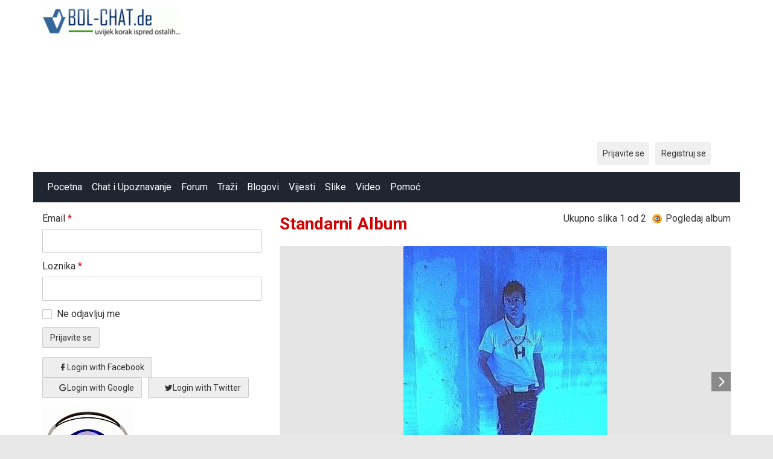

--- FILE ---
content_type: text/html; charset=utf-8
request_url: https://www.bol-chat.de/pictures/view/665
body_size: 4726
content:
<!DOCTYPE html>
<html lang="hr">

	<head>

<meta property="fb:pages" content="273207792690199" />
		<link href="https://fonts.googleapis.com/css?family=Roboto:400,700" rel="stylesheet" type="text/css" />		<link href="https://www.bol-chat.de/externals/materialdesign/material-icons.css" rel="stylesheet" type="text/css" />		<script async src="https://fundingchoicesmessages.google.com/i/pub-3893543113192189?ers=1" nonce="AcR9szbV7mcFtkcOjiKyDw"></script><script nonce="AcR9szbV7mcFtkcOjiKyDw">(function() {function signalGooglefcPresent() {if (!window.frames['googlefcPresent']) {if (document.body) {const iframe = document.createElement('iframe'); iframe.style = 'width: 0; height: 0; border: none; z-index: -1000; left: -1000px; top: -1000px;'; iframe.style.display = 'none'; iframe.name = 'googlefcPresent'; document.body.appendChild(iframe);} else {setTimeout(signalGooglefcPresent, 0);}}}signalGooglefcPresent();})();</script>

<meta property="fb:pages" content="273207792690199" />
	<link type="text/css" rel="stylesheet" id="arrowchat_css" media="all" href="/arrowchat/external.php?type=css" charset="utf-8" />
	<script type="text/javascript" src="/arrowchat/includes/js/jquery.js"></script>
	<script type="text/javascript" src="/arrowchat/includes/js/jquery-ui.js"></script>

<!-- Global site tag (gtag.js) - Google Analytics -->
<script async src="https://www.googletagmanager.com/gtag/js?id=UA-1879775-1"></script>
<script>
  window.dataLayer = window.dataLayer || [];
  function gtag(){dataLayer.push(arguments);}
  gtag('js', new Date());

  gtag('config', 'UA-1879775-1');
</script><link rel="alternate" type="application/rss+xml" title="BOL-Chat | Chat |  Dopisivanje | Pricaona | Pricaonica | Upoznavanje | Balkan | Poznanstva | Druzenje | Ljubav | Flert | Chat BOL-CHAT.com Feed" href="https://www.bol-chat.de/news/feed" /><meta http-equiv="content-type" content="text/html; charset=utf-8" /><meta name="viewport" content="width=device-width, initial-scale=1.0" /><title>aLen_18 - View picture - Standarni Album</title><meta name="description" content="" /><link href="https://www.bol-chat.de/load/css/matrimonial/bosnian/1735225811" rel="stylesheet" type="text/css" /><script src="https://www.bol-chat.de/load/javascript/matrimonial/bosnian/1735225811"></script><meta property="og:type" content="article" /><meta property="og:title" content="Standarni Album" /><meta property="og:description" content="Standarni Album" /><meta property="og:url" content="https://www.bol-chat.de/pictures/view/665" /><meta property="og:image" content="https://www.bol-chat.de/uploads/1/4/6/0/XWWlv2tpUtMfz79aQHk4_t.jpg" /><meta name="twitter:card" content="summary" /><meta name="twitter:title" content="Standarni Album" /><meta name="twitter:description" content="Standarni Album" /><meta name="twitter:url" content="https://www.bol-chat.de/pictures/view/665" /><meta name="twitter:image" content="https://www.bol-chat.de/uploads/1/4/6/0/XWWlv2tpUtMfz79aQHk4_t.jpg" />			</head>

	<body class="guest pictures view ">
		
		
		<div id="headerWrapper">
			<header id="header" >
				<div class="container">
					<div class="row">
						<div class="col-ms-12">
							<div class="header">
																	<a class="logo" href="https://www.bol-chat.de/"><img width="230" height="70" alt="BOL-Chat | Chat |  Dopisivanje | Pricaona | Pricaonica | Upoznavanje | Balkan | Poznanstva | Druzenje | Ljubav | Flert | Chat BOL-CHAT.com" class="logo desktop hidden-ms visible-sm" src="https://www.bol-chat.de/uploads/k/y/u/2/k4kik4ofmcpwj8lkzmau.png" /></a>																									<a class="logo" href="https://www.bol-chat.de/"><img width="150" height="70" alt="BOL-Chat | Chat |  Dopisivanje | Pricaona | Pricaonica | Upoznavanje | Balkan | Poznanstva | Druzenje | Ljubav | Flert | Chat BOL-CHAT.com" class="logo mobile visible-ms hidden-sm" src="https://www.bol-chat.de/uploads/w/g/e/c/w1ikee9senf11ux88tfe.png" /></a>																                         											<div data-id="11" class="banner"><div class="visible-ms visible-xs visible-sm visible-md visible-lg"><script async src="https://pagead2.googlesyndication.com/pagead/js/adsbygoogle.js?client=ca-pub-3893543113192189"
     crossorigin="anonymous"></script>
<!-- 728x90, Erstellt 24.07.10 -->
<ins class="adsbygoogle"
     style="display:block"
     data-ad-client="ca-pub-3893543113192189"
     data-ad-slot="7015764687"
     data-ad-format="auto"></ins>
<script>
     (adsbygoogle = window.adsbygoogle || []).push({});
</script></div></div>													</div>
						</div>
					</div>
				</div>
			</header>
			<div id="site-nav">
				<div class="container">
					<div class="row">
						<div class="col-ms-12">
							<div class="site-nav">
								<a href="#" class="menu-button main-menu-button collapsed" data-mobilenav="main-menu"><span class="mobile-icon"></span></a>
								
								
								
								<ul id="main-menu">
																														<li><a href="https://www.bol-chat.de/">Pocetna</a></li>
																																								<li><a class="chat" href="https://www.bol-chat.de/chat">Chat i Upoznavanje</a></li>
																																								<li><a href="https://www.bol-chat.de/forum">Forum</a></li>
																																								<li><a class="users" href="https://www.bol-chat.de/users">Traži</a></li>
																																								<li><a class="blogs" href="https://www.bol-chat.de/blogs">Blogovi</a></li>
																																								<li><a class="news" href="https://www.bol-chat.de/news">Vijesti</a></li>
																																								<li><a class="pictures" href="https://www.bol-chat.de/pictures">Slike</a></li>
																																								<li><a class="videos" href="https://www.bol-chat.de/videos">Video</a></li>
																																								<li><a href="https://www.bol-chat.de/pomoc/irc_pomoc">Pomoć</a></li>
																											</ul>
							</div>

							<nav id="quick-nav" class="icons nav_with_lang">
																	<ul>
										<li class="out user_login "><a class="icon-text icon-users-login" href="https://www.bol-chat.de/users/login"><span>Prijavite se</span></a></li>
										<li class="out user_signup "><a class="icon-text icon-users-signup" href="https://www.bol-chat.de/users/signup"><span>Registruj se</span></a></li>
									</ul>
															</nav>

						</div>
					</div>
				</div>
			</div>

							<script>
					var prevScrollposition = window.pageYOffset;
					var navElement = document.getElementById("headerWrapper");
					var navHeight = navElement.offsetHeight;

					// document.querySelector("body").style.paddingTop =  navHeight + "px";

					window.onscroll = function(e) {
						var currentScrollPosition = window.pageYOffset;
						if (prevScrollposition > currentScrollPosition) {
							document.getElementById("headerWrapper").style.top = "0";
						} else {
							document.getElementById("headerWrapper").style.top = -navHeight + "px";

						}
						prevScrollposition = currentScrollPosition;
					}
				</script>

								</div>
		<div id="container" class="">
			<div class="container">
				<div class="row">
											<div id="sidebar">
																					<div class="hidden-all visible-sm">
								
							</div>
														<div class="hidden-all visible-sm">
								
		
	<div class="content-box login">
		<div class="users-login-form a_login_wrapper">

	
		<form action="https://www.bol-chat.de/users/login" method="post">
		<fieldset >

			
			<div class="control" id="input_row_user_login_email">

				<label for="input_edit_user_login_email">
					Email <span class="required">*</span>
				</label>

				<div class="field">

					
		<input  class="text email input-md" id="input_edit_user_login_email" maxlength="255" type="text" name="email" value="" />		
	

				</div>

			</div>

			<div class="control" id="input_row_user_login_password">

				<label for="input_edit_user_login_password">
					Loznika <span class="required">*</span>
				</label>

				<div class="field">

					
		<input  class="text password input-md" id="input_edit_user_login_password" max_length="128" type="password" name="password" value="" />		
	

				</div>
				
			</div>

			
			<div class="control" id="input_row_user_login_remember">

				<div class="field">

					
		<div class="checkbox inline ">
			<input  class="checkbox" id="input_edit_user_login_remember" type="checkbox" name="remember" value="1" />			<label for="input_edit_user_login_remember">
				Ne odjavljuj me			</label>
		</div>
		
	

				</div>

			</div>


			<div class="control actions a_form_action_wrapper">
					<input  class="button button1 submit " type="submit" name="submit" value="Prijavite se" />
			</div>

										
		</fieldset>

		<input  type="hidden" name="do_login" value="1" /></form>
	
</div>

	<div class="login-with-social-media">
		<div class="social-media-log">
			<div class="login-with-fb">
				<!-- <a href="#"><img src="/assets/images/users/icons/login-fb.png" alt=""></a> -->

				<form action="https://www.bol-chat.de/pictures/view/665" method="post">				<fieldset class="social-auth-buttons">
					<div class="control actions">
																																		<a class="button icon-text mdi mdi-facebook" href="https://www.bol-chat.de/users/connect/authorize/facebook/login">Login with Facebook</a>																												<a class="button icon-text mdi mdi-google" href="https://www.bol-chat.de/users/connect/authorize/google/login">Login with Google</a>																												<a class="button icon-text mdi mdi-twitter" href="https://www.bol-chat.de/users/connect/authorize/twitter/login">Login with Twitter</a>																		</div>
				</fieldset>
				</form>
			</div>
			<!-- <div class="login-with-tw">
				<a href="#"><img src="/assets/images/users/icons/login-tw.png" alt=""></a>
			</div> -->
		</div>
	</div>
	</div>


<div class="content-box"> </div>
	 <div class="content-box">
	 <strong> <a href="#"  onclick="window.open('/chat_types/radio/radio.php','Radio BOL-Chat','width=800, height=270')"; return false;><img src="/chat_types/radio/radio_icon.png" ><br>                                      
	 		Slusajte Radio BOL-Chat!
	   
		</strong></a>                  
</div>
		   
Online:       
<body><style type="text/css">
.textus { color:#777777; ;font-size:9;font-family:Arial;}

</style> 77
																
		<div data-id="13" class="banner"><div class="visible-ms visible-xs visible-sm visible-md visible-lg"><script async src="https://pagead2.googlesyndication.com/pagead/js/adsbygoogle.js?client=ca-pub-3893543113192189"
     crossorigin="anonymous"></script>
<!-- large_left_side -->
<ins class="adsbygoogle"
     style="display:block"
     data-ad-client="ca-pub-3893543113192189"
     data-ad-slot="3198417727"
     data-ad-format="auto"></ins>
<script>
     (adsbygoogle = window.adsbygoogle || []).push({});
</script></div></div>							<script defer src="https://static.cloudflareinsights.com/beacon.min.js/vcd15cbe7772f49c399c6a5babf22c1241717689176015" integrity="sha512-ZpsOmlRQV6y907TI0dKBHq9Md29nnaEIPlkf84rnaERnq6zvWvPUqr2ft8M1aS28oN72PdrCzSjY4U6VaAw1EQ==" data-cf-beacon='{"version":"2024.11.0","token":"6a3420baf4884bca83cdd62fa0d79244","r":1,"server_timing":{"name":{"cfCacheStatus":true,"cfEdge":true,"cfExtPri":true,"cfL4":true,"cfOrigin":true,"cfSpeedBrain":true},"location_startswith":null}}' crossorigin="anonymous"></script>
</div>
						</div>
										<div id="content">
						
<nav id="trail">
    <ul>
        
                                            <li ><a href="https://www.bol-chat.de/profile/aLen_18">aLen_18</a></li>
            
        
                                                <li>&#187;</li>
                                <li ><a href="https://www.bol-chat.de/pictures/user/aLen_18">Albumi</a></li>
            
            </ul>
</nav>




<div class="content-header">

            <h1>Standarni Album</h1>
    		
            <ul class="actions">

                            <li>
                                            Ukupno slika 1 od 2                                    </li>
                            <li>
                                            <a class="icon-text icon-system-go-to" title="Pogledaj album" href="https://www.bol-chat.de/pictures/index/372/Standarni-Album"><span>Pogledaj album</span></a>                                    </li>
                    </ul>
    
</div>




<div class="plugin-pictures picture-view plugin-pictures">

	<figure class="picture view" id="row-picture-665">

		<div class="image">

			<img class="image" width="337" height="450" src="https://www.bol-chat.de/uploads/1/4/6/0/XWWlv2tpUtMfz79aQHk4.jpg" alt="" />
										<div class="overlay arrow right">
					<a href="https://www.bol-chat.de/pictures/view/8311/Standarni-Album"><span class="element"></span></a>				</div>
			
			
		</div>

	</figure>

	
	
		<div class="dreamy-list-info">
		<ul class="article-info">
			<li class="date">
				8 Dec, 2008			</li>
			<li class="author">
				<a class="username t_1 g_3 gender_" href="https://www.bol-chat.de/profile/aLen_18">aLen_18</a>			</li>
										<li class="likes">
					
	<div class="likes clearfix" id="like-container-picture-665" data-role="likes">
					<a onclick="return false;" class="action like" data-tooltip="default" data-position-at="top center" data-position-my="bottom center" title="Morate se prijaviti" href="https://www.bol-chat.de/comments/like"><span class="mdi mdi-heart-outline"></span></a>				<span class="blurb">
							Nema lajkova					</span>
			</div>

				</li>
										<li class="views">
											1322 pregleda									</li>
								</ul>
	</div>

					<div class="plugin-comments comments-index" id="comments-container-picture-665" >

	
		<div class="info dreamy-list-info">

			<ul class="article-info">
				<li class="comments">
											Bez komentara									</li>
							</ul>

		</div>

	
	
	
</div>	
</div>

																								
					
                         <script async src="//pagead2.googlesyndication.com/pagead/js/adsbygoogle.js"></script><!-- Small add --><ins class="adsbygoogle"style="display:inline-block;width:180px;height:90px"data-ad-client="ca-pub-1892297538850482"data-ad-slot="1645445701"></ins><script>(adsbygoogle = window.adsbygoogle || []).push({});</script>	</div>
</div>
</div>
</div>
<footer id="footer">
	<div class="container">
		<div class="row">
			<div class="col-ms-12">
				<div class="footer">
					<div class="navigation">
													<ul>
																											<li><a class="contact" href="https://www.bol-chat.de/contact">Kontaktirajte nas</a></li>
																																				<li><a class="news" href="https://www.bol-chat.de/news">Vijesti</a></li>
																																				<li><a href="https://www.bol-chat.de/pomoc">Pomoć</a></li>
																																				<li><a href="https://www.bolchat.org">Chat</a></li>
																																				<li><a target="_blank" href="http://www.stilimoda.com">Stil i Moda</a></li>
																																				<li><a href="https://www.bol-chat.de/arrowchat/public/mobile">Mobilni Chat</a></li>
																								</ul>
											</div>
					<div class="social-bookmarks">
						<ul>
															<li><a title="Facebook" class="icon-social icon-social-facebook" target="_blank" href="http://www.facebook.com/BOL.Chat.com.No1"><span class="hidden">Facebook</span></a></li>
																																				<li><a title="Twitter" class="icon-social icon-social-twitter" target="_blank" href="http://twitter.com/bolchat2"><span class="hidden">Twitter</span></a></li>
																																																</ul>
					</div>
				</div>
									<div class="credits">
													<div class="legal">
								<ul>
																																					<li>Copyright 1998-2023 BOL-Chat.de Sva prava zadržana. Zabranjeno preuzimanje sadržaja bez dozvole izdavača.</li>
																	</ul>
							</div>
																			<div class="languages">
								<ul>
																														<li class="bosnian"><a href="https://www.bol-chat.de/pictures/view/665?language=bosnian"><img title="Bosnian" data-tooltip="default" data-position-my="bottom center" data-position-at="top center" width="22" height="22" src="https://www.bol-chat.de/assets/images/system/flags/ba.svg" alt="" /></a></li>
																					<li class="english"><a href="https://www.bol-chat.de/pictures/view/665?language=english"><img title="English" data-tooltip="default" data-position-my="bottom center" data-position-at="top center" width="22" height="22" src="https://www.bol-chat.de/assets/images/system/flags/us.svg" alt="" /></a></li>
																					<li class="german"><a href="https://www.bol-chat.de/pictures/view/665?language=german"><img title="German" data-tooltip="default" data-position-my="bottom center" data-position-at="top center" width="22" height="22" src="https://www.bol-chat.de/assets/images/system/flags/de.svg" alt="" /></a></li>
																											</ul>
							</div>
											</div>
							</div>
		</div>
	</div>
</footer>
<script type="text/javascript" src="/arrowchat/external.php?type=djs" charset="utf-8"></script>
<script type="text/javascript" src="/arrowchat/external.php?type=js" charset="utf-8"></script>
<script>
	$(document).ready(function() {
		$('.material-icons').addClass('notranslate');
		if ($('.user-online-status').hasClass('icon-users-status-invisible')) {
			$('.status-online').hide();
		}
		$('body').on('click', 'span#show_more_icon', function() {
			// $('#show_more_icon').click(function() {
			$('.show_more_data').slideToggle("slow");
			// Alternative animation for example
			// slideToggle("fast");
		});

		$('body').on('click', '.hot', function() {
			// var ajax_url = window.location.href;
			// ajax_url = ajax_url.split("profile")[0];
			if (window.location.href.indexOf("hotornot") > -1) {
				$is_single_page = true;
			} else {
				$is_single_page = false;
			}
			$.ajax({
				type: 'GET',
				url: [site_url] + 'hotornot/users?single_page=' + $is_single_page,
				success: function(data) {
					response_data = data.message;
					if (!response_data) {
						$('.hot_or_not_section').hide();
					} else {
						document.getElementById("hotornotuser").innerHTML = response_data;
					}
				}
			});
		});

		$('body').on('click', '.not', function() {
			// var ajax_url = window.location.href;
			// ajax_url = ajax_url.split("profile")[0];
			if (window.location.href.indexOf("hotornot") > -1) {
				$is_single_page = true;
			} else {
				$is_single_page = false;
			}
			$.ajax({
				type: 'GET',
				url: [site_url] + 'hotornot/users?single_page=' + $is_single_page,
				success: function(data) {
					response_data = data.message;
					if (!response_data) {
						$('.hot_or_not_section').hide();
					} else {
						document.getElementById("hotornotuser").innerHTML = response_data;
					}
				}
			});
		});
	});
</script>
<script>
	$(document).ready(function() {
		if ($('.user-online-status').hasClass('icon-users-status-invisible')) {
			$('.status-online').hide();
		}
	});
</script>
</body>

</html>

--- FILE ---
content_type: text/html; charset=utf-8
request_url: https://www.google.com/recaptcha/api2/aframe
body_size: 265
content:
<!DOCTYPE HTML><html><head><meta http-equiv="content-type" content="text/html; charset=UTF-8"></head><body><script nonce="ncoGfvqr9kJblyed0pyZ3Q">/** Anti-fraud and anti-abuse applications only. See google.com/recaptcha */ try{var clients={'sodar':'https://pagead2.googlesyndication.com/pagead/sodar?'};window.addEventListener("message",function(a){try{if(a.source===window.parent){var b=JSON.parse(a.data);var c=clients[b['id']];if(c){var d=document.createElement('img');d.src=c+b['params']+'&rc='+(localStorage.getItem("rc::a")?sessionStorage.getItem("rc::b"):"");window.document.body.appendChild(d);sessionStorage.setItem("rc::e",parseInt(sessionStorage.getItem("rc::e")||0)+1);localStorage.setItem("rc::h",'1765813580553');}}}catch(b){}});window.parent.postMessage("_grecaptcha_ready", "*");}catch(b){}</script></body></html>

--- FILE ---
content_type: text/css;charset=UTF-8
request_url: https://www.bol-chat.de/load/css/matrimonial/bosnian/1735225811
body_size: 27233
content:
@charset "UTF-8";
*, *:before, *:after { box-sizing:border-box; }
html, body, div, span, applet, object, iframe, h1, h2, h3, h4, h5, h6, p, blockquote, pre, a, abbr, acronym, address, big, cite, code, del, dfn, em, img, ins, kbd, q, s, samp, small, strike, strong, sub, sup, tt, var, b, u, i, center, dl, dt, dd, ol, ul, li, fieldset, form, button, input, select, textarea, label, legend, table, caption, tbody, tfoot, thead, tr, th, td, article, aside, canvas, details, embed, figure, figcaption, footer, header, hgroup, menu, nav, output, ruby, section, summary, time, mark, audio, video {
  border:0;
  font:inherit;
  margin:0;
  padding:0;
}
html {
  -ms-text-size-adjust:100%;
  -webkit-text-size-adjust:100%;
}
body { line-height:1; }
article, aside, details, figcaption, figure, footer, header, hgroup, menu, nav, section { display:block; }
audio, canvas, video { display:inline-block; }
audio:not([controls]) {
  display:none;
  height:0;
}
[hidden], template { display:none; }
table {
  border-collapse:collapse;
  border-spacing:0;
}
a {
  background:transparent;
  outline:none;
}
hr {
  box-sizing:content-box;
  height:0;
}
ul, ol { list-style:none; }
table {
  border-collapse:collapse;
  border-spacing:0;
}
caption, th { text-align:left; }
img, textarea, iframe, object, embed { vertical-align:top; }
sup { vertical-align:text-top; }
sub { vertical-align:text-bottom; }
input, textarea, select { font:inherit; }
blockquote, q { quotes:none; }
blockquote:before, blockquote:after, q:before, q:after {
  content:"";
  content:none;
}
button, html input[type="button"], input[type="reset"], input[type="submit"] {
  -webkit-appearance:button;
  cursor:pointer;
}
input[type="search"]::-webkit-search-cancel-button, input[type="search"]::-webkit-search-decoration { -webkit-appearance:none; }
button::-moz-focus-inner, input::-moz-focus-inner {
  border:0;
  padding:0;
}
.clearfix:after {
  clear:both;
  content:"";
  display:block;
}
.preclearfix {
  clear:both;
  content:"";
  display:block;
}
.text-visible {
  overflow:visible;
  text-overflow:clip;
  white-space:normal;
}
.list-unstyled {
  list-style:none;
  margin-bottom:0;
}
.list-unstyled > li { margin-left:0; }
.alert {
  border-radius:2px;
  border-style:solid;
  border-width:1px;
  font-size:1rem;
  font-weight:normal;
  margin-bottom:15px;
  padding:0.75rem 1.125rem;
  position:relative;
}
.alert a { font-weight:normal; }
.alert a.close {
  font-weight:bold;
  line-height:1;
  margin:0.75rem 1.125rem;
  opacity:0.3;
  position:absolute;
  right:0;
  text-decoration:none;
  top:0;
}
.alert a.close.close:hover { text-decoration:none; }
.alert.success {
  background-color:#dff0d8;
  border-color:#d0e9c6;
  color:#2AB40F;
}
.alert.success a { color:#1f850b; }
.alert.success a:hover { text-decoration:underline; }
.alert.success a.close:hover { color:#000000; }
.alert.info {
  background-color:#d9edf7;
  border-color:#c4e3f3;
  color:#0572B5;
}
.alert.info a { color:#045383; }
.alert.info a:hover { text-decoration:underline; }
.alert.info a.close:hover { color:#000000; }
.alert.warning {
  background-color:#fcf8e3;
  border-color:#faf2cc;
  color:#D0860E;
}
.alert.warning a { color:#a0670b; }
.alert.warning a:hover { text-decoration:underline; }
.alert.warning a.close:hover { color:#000000; }
.alert.danger {
  background-color:#f2dede;
  border-color:#ebcccc;
  color:#D00E12;
}
.alert.danger a { color:#a00b0e; }
.alert.danger a:hover { text-decoration:underline; }
.alert.danger a.close:hover { color:#000000; }
.alert p, .alert ul, .alert ol { margin-bottom:0; }
.alert p + p { margin-top:10px; }
.cp_plugins_internalmessaging .internal-message-edit .load-loader .submit { position:relative; }
.cp_plugins_internalmessaging .internal-message-edit .load-loader .submit:focus::after, .cp_plugins_internalmessaging .internal-message-edit .load-loader .submit:active::after {
  background-image:url('/datingscript-new-template/assets/images/users/200_.gif');
  position:absolute;
  top:-1px;
  right:-60px;
  background-size:40px 40px;
  display:inline-block;
  width:40px;
  height:40px;
  content:"";
}
.cp_plugins_internalmessaging .internal-message-edit .load-loader .submit:focus, .cp_plugins_internalmessaging .internal-message-edit .load-loader .submit:active {
  cursor:progress;
  color:white;
}
.button {
  border-radius:2px;
  font-size:1rem;
  padding:0.75rem 1rem;
  transition:background-color 0.1s ease-in-out;
  background-image:none;
  border-style:solid;
  border-width:1px;
  color:#333;
  cursor:pointer;
  display:inline-block;
  font-weight:normal;
  line-height:1;
  outline:0;
  text-align:center;
  text-decoration:none;
  white-space:nowrap;
}
.ie .button { border-radius:0; }
.button.icon-text {
  background-position:0.5rem 50%;
  background-size:16px 16px;
  line-height:1;
  padding-left:2rem;
}
.button:hover {
  text-decoration:none;
  z-index:1;
}
.button.emphasis { text-transform:uppercase; }
.button, .button.default {
  color:#333;
  background-color:#eee;
  border-color:#ccc;
}
.button:hover, .button:focus, .button:active, .button.active, .button.default:hover, .button.default:focus, .button.default:active, .button.default.active {
  color:#333;
  background-color:#dcdcdc;
  border-color:#b3b3b3;
}
.button.primary {
  color:#fff;
  background-color:#428bca;
  border-color:#357ebd;
}
.button.primary:hover, .button.primary:focus, .button.primary:active, .button.primary.active {
  color:#fff;
  background-color:#3379b5;
  border-color:#2a6496;
}
.button.warning {
  color:#fff;
  background-color:#f0ad4e;
  border-color:#eea236;
}
.button.warning:hover, .button.warning:focus, .button.warning:active, .button.warning.active {
  color:#fff;
  background-color:#ed9e2d;
  border-color:#df8a13;
}
.button.danger {
  color:#fff;
  background-color:#d9534f;
  border-color:#d43f3a;
}
.button.danger:hover, .button.danger:focus, .button.danger:active, .button.danger.active {
  color:#fff;
  background-color:#d33632;
  border-color:#b52b27;
}
.button.success {
  color:#fff;
  background-color:#28B66E;
  border-color:#23a161;
}
.button.success:hover, .button.success:focus, .button.success:active, .button.success.active {
  color:#fff;
  background-color:#22995c;
  border-color:#1a7748;
}
.button.info {
  color:#fff;
  background-color:#5bc0de;
  border-color:#46b8da;
}
.button.info:hover, .button.info:focus, .button.info:active, .button.info.active {
  color:#fff;
  background-color:#3db5d8;
  border-color:#28a1c5;
}
.button:disabled, .button.disabled {
  cursor:not-allowed;
  opacity:0.6;
}
.button.huge {
  border-radius:4px;
  font-size:1.5rem;
  padding:1.125rem 1.5rem;
}
.ie .button.huge { border-radius:0; }
.button.huge.icon-text {
  background-position:0.75rem 50%;
  background-size:32px 32px;
  line-height:1;
  padding-left:3.25rem;
}
.button.large {
  border-radius:3px;
  font-size:1.25rem;
  padding:0.9375rem 1.25rem;
}
.ie .button.large { border-radius:0; }
.button.large.icon-text {
  background-position:0.625rem 50%;
  background-size:24px 24px;
  line-height:1;
  padding-left:2.625rem;
}
.button.small {
  border-radius:2px;
  font-size:0.875rem;
  padding:0.5625rem 0.75rem;
}
.ie .button.small { border-radius:0; }
.button.small.icon-text {
  background-position:0.375rem 50%;
  background-size:14px 14px;
  line-height:1;
  padding-left:1.625rem;
}
.button.tiny {
  border-radius:2px;
  font-size:0.75rem;
  padding:0.375rem 0.5rem;
}
.ie .button.tiny { border-radius:0; }
.button.tiny.icon-text {
  background-position:0.25rem 50%;
  background-size:12px 12px;
  line-height:1;
  padding-left:1.25rem;
}
.button.block {
  display:block;
  padding-left:0;
  padding-right:0;
  width:100%;
}
.button.block + .button.block { margin-top:10px; }
.buttons {
  list-style:none;
  margin-bottom:0;
  display:inline-block;
}
.buttons > li { margin-left:0; }
.buttons > li { float:left; }
.buttons > li > .button, .buttons > .button {
  float:left;
  margin-left:-1px;
}
.buttons > li:not(:first-child):not(:last-child) > .button, .buttons > .button:not(:first-child):not(:last-child) { border-radius:0; }
.buttons.vertical > li { float:none; }
.buttons.vertical > li > .button, .buttons.vertical > .button {
  margin-left:0;
  margin-top:-1px;
  width:100%;
}
.buttons:not(.vertical) > li:first-child > .button, .buttons:not(.vertical) > .button:first-child {
  border-bottom-right-radius:0;
  border-top-right-radius:0;
  margin-left:0;
}
.buttons.vertical > li:first-child > .button, .buttons.vertical > .button:first-child {
  border-bottom-right-radius:0;
  border-bottom-left-radius:0;
  margin-top:0;
}
.buttons:not(.vertical) > li:last-child > .button, .buttons:not(.vertical) > .button:last-child {
  border-bottom-left-radius:0;
  border-top-left-radius:0;
}
.buttons.vertical > li:last-child > .button, .buttons.vertical > .button:last-child {
  border-top-right-radius:0;
  border-top-left-radius:0;
}
pre, code { font-family:"SFMono-Regular", Menlo, Monaco, Consolas, "Liberation Mono", "Courier New", monospace; }
code {
  color:#333;
  font-size:0.9375rem;
}
a > code {
  background-color:inherit;
  color:inherit;
  padding:0;
}
pre {
  border-radius:2px;
  background-color:#f7f7f9;
  border:1px solid #e0e0e0;
  color:#333;
  font-size:0.9375rem;
  padding:0.5rem;
  margin-bottom:15px;
  white-space:pre-wrap;
  white-space:-moz-pre-wrap;
  white-space:-pre-wrap;
  white-space:-o-pre-wrap;
}
pre.scrollable {
  max-height:350px;
  overflow:auto;
}
.embed-responsive {
  display:block;
  margin-bottom:15px;
  overflow:hidden;
  padding:0;
  position:relative;
  width:100%;
}
.embed-responsive::before {
  display:block;
  content:"";
}
.embed-responsive .embed-responsive-item, .embed-responsive iframe, .embed-responsive embed, .embed-responsive object, .embed-responsive video, .embed-responsive .video-js {
  border:0;
  bottom:0;
  height:100%;
  left:0;
  position:absolute;
  top:0;
  width:100%;
}
.embed-responsive-21by9::before { padding-top:42.857142857143%; }
.embed-responsive-16by9::before { padding-top:56.25%; }
.embed-responsive-4by3::before { padding-top:75%; }
.embed-responsive-1by1::before { padding-top:100%; }
form fieldset {
  margin-bottom:15px;
  min-width:0;
}
form .legend, form legend {
  border-bottom:1px solid #ccc;
  color:#333;
  display:block;
  font-weight:bold;
  margin-bottom:5px;
  padding-bottom:5px;
}
form .control { margin-bottom:10px; }
form .control:after {
  clear:both;
  content:"";
  display:block;
}
form .control > label {
  display:block;
  margin-bottom:5px;
}
form .control > label span.required { color:#D00E12; }
form .control .field + .field { margin-top:10px; }
form .control .field p { margin-bottom:0; }
@media (min-width: 768px) {
  form.grid .control > label, form .grid .control > label {
    float:left;
    line-height:2.5rem;
    margin-bottom:0;
    width:190px;
  }
  form.grid .control .field, form .grid .control .field { margin-left:200px; }
  form.grid .control .field p, form .grid .control .field p { line-height:2.5rem; }
  form.grid .control.actions, form .grid .control.actions { margin-left:200px; }
  form.grid.compact .control, form .grid.compact .control { margin-bottom:0; }
}
@media (min-width: 768px) and (min-width: 1500px) {
  form.grid .control > label, form .grid .control > label { width:220px; }
}
@media (min-width: 768px) and (min-width: 1500px) {
  form.grid .control .field, form .grid .control .field { margin-left:230px; }
}
@media (min-width: 768px) and (min-width: 1500px) {
  form.grid .control.actions, form .grid .control.actions { margin-left:230px; }
}
form .control.actions { margin-bottom:0; }
form .control.actions:after {
  clear:both;
  content:"";
  display:block;
}
form .control.actions + .control.actions { margin-top:10px; }
form .control.actions a, form .control.actions input {
  float:left;
  margin-right:10px;
}
form .control.actions > a:last-child, form .control.actions > input:last-child { margin-right:0; }
form .control.actions a {
  line-height:1;
  display:block;
  margin-right:10px;
  outline:0;
}
form .control.actions a.button {
  margin:0;
  margin-right:10px;
}
form .control.actions a:not(.button) {
  padding-bottom:0.75rem;
  padding-top:0.75rem;
}
form .control.actions a:not(.button).tiny {
  padding-bottom:0.375rem;
  padding-top:0.375rem;
}
form .control.actions a:not(.button).small {
  padding-bottom:0.5625rem;
  padding-top:0.5625rem;
}
form .control.actions a:not(.button).large {
  padding-bottom:0.9375rem;
  padding-top:0.9375rem;
}
form .control.actions a:not(.button).huge {
  padding-bottom:1.125rem;
  padding-top:1.125rem;
}
form .success select, form .success textarea, form .success input { border-color:#2AB40F; }
form .error select, form .error textarea, form .error input { border-color:#D00E12; }
form .help {
  color:#737373;
  display:block;
  font-size:0.875rem;
  margin-top:5px;
}
form .help.success { color:#2AB40F; }
form .help.error { color:#D00E12; }
form p + .help { margin-top:0; }
form div.boolean {
  position:relative;
  overflow:hidden;
}
form div.boolean:after {
  clear:both;
  content:"";
  display:block;
}
form div.boolean label {
  border-radius:3px;
  background-color:#ccc;
  background:linear-gradient(to bottom,#ccc 0%,#bfbfbf 100%);
  box-shadow:inset 0 1px 4px rgba(0,0,0,0.2);
  display:inline-block;
  cursor:pointer;
  height:1.5rem;
  line-height:1.5rem;
  outline:0;
  padding:2px;
  position:relative;
  user-select:none;
  width:3.75rem;
}
form div.boolean label:after, form div.boolean label:before {
  box-shadow:0 1px 1px rgba(0,0,0,0.2);
  display:block;
  content:'';
  height:100%;
  position:relative;
  width:50%;
}
form div.boolean label:after {
  border-radius:2px;
  transition:all 0.2s ease-in-out;
  background:#fff;
  left:0;
}
form div.boolean label:before { display:none; }
form div.boolean input {
  left:-50px;
  height:0;
  position:absolute;
  top:0;
  width:0;
}
form div.boolean input:checked + label {
  background-color:#79d122;
  background:linear-gradient(to bottom,#79d122 0%,#6cbb1e 100%);
}
form div.boolean input:checked + label:after { left:50%; }
@media (min-width: 768px) {
  form.grid div.boolean label, form .grid div.boolean label { margin-top:0.5rem; }
}
form div.checkbox, form div.radio {
  position:relative;
  overflow:hidden;
}
form div.checkbox:after, form div.radio:after {
  clear:both;
  content:"";
  display:block;
}
form div.checkbox label, form div.radio label {
  display:inline-block;
  cursor:pointer;
  min-height:1.5rem;
  min-width:16px;
  outline:0;
  padding-left:1.5rem;
  position:relative;
}
form div.checkbox label:before, form div.radio label:before {
  background-size:16px 32px;
  background-repeat:no-repeat;
  background-position:0 0;
  content:'';
  display:inline-block;
  height:16px;
  left:0;
  margin-top:0.25rem;
  position:absolute;
  width:16px;
}
form div.checkbox input[type="radio"], form div.checkbox input[type="checkbox"], form div.radio input[type="radio"], form div.radio input[type="checkbox"] {
  left:-50px;
  height:0;
  position:absolute;
  top:0;
  width:0;
}
form div.checkbox input[type="radio"]:checked + label:before, form div.checkbox input[type="checkbox"]:checked + label:before, form div.radio input[type="radio"]:checked + label:before, form div.radio input[type="checkbox"]:checked + label:before { background-position:0 -16px; }
form div.checkbox input[type="checkbox"] + label:before, form div.radio input[type="checkbox"] + label:before { background-image:url('[data-uri]'); }
form div.checkbox input[type="radio"] + label:before, form div.radio input[type="radio"] + label:before { background-image:url('[data-uri]'); }
form div.checkbox.inline div.item, form div.radio.inline div.item {
  float:left;
  margin-bottom:0.15rem;
}
form div.checkbox.inline div.item:last-of-type, form div.radio.inline div.item:last-of-type { margin-bottom:0; }
form div.checkbox.inline.inline1 div.item, form div.radio.inline.inline1 div.item { float:none; }
form div.checkbox.inline2 div.item, form div.radio.inline2 div.item {
  margin-right:0;
  width:50%;
}
form div.checkbox.inline3 div.item, form div.radio.inline3 div.item {
  margin-right:0;
  width:33%;
}
form div.checkbox.inline4 div.item, form div.radio.inline4 div.item {
  margin-right:0;
  width:25%;
}
@media (max-width: 767px) {
  form div.checkbox.inline3 div.item, form div.checkbox.inline4 div.item, form div.radio.inline3 div.item, form div.radio.inline4 div.item { width:50%; }
}
@media (max-width: 479px) {
  form div.checkbox.inline2 div.item, form div.checkbox.inline3 div.item, form div.checkbox.inline4 div.item, form div.radio.inline2 div.item, form div.radio.inline3 div.item, form div.radio.inline4 div.item { width:100%; }
}
@media (min-width: 768px) {
  form.grid div.checkbox, form.grid div.radio, form .grid div.checkbox, form .grid div.radio { padding-top:0.5rem; }
}
form select, form textarea, form input[type="text"], form input[type="password"], form input[type="datetime"], form input[type="datetime-local"], form input[type="date"], form input[type="month"], form input[type="time"], form input[type="week"], form input[type="number"], form input[type="email"], form input[type="url"], form input[type="search"], form input[type="tel"], form input[type="color"] {
  border-radius:2px;
  transition:border-color 0.2s ease-in-out;
  background-color:#fff;
  border:1px solid #ccc;
  color:#333;
  float:none;
  height:2.5rem;
  line-height:1.5rem;
  padding:0.5rem 0.5rem;
}
.ie form select, .ie form textarea, .ie form input[type="text"], .ie form input[type="password"], .ie form input[type="datetime"], .ie form input[type="datetime-local"], .ie form input[type="date"], .ie form input[type="month"], .ie form input[type="time"], .ie form input[type="week"], .ie form input[type="number"], .ie form input[type="email"], .ie form input[type="url"], .ie form input[type="search"], .ie form input[type="tel"], .ie form input[type="color"] { border-radius:0; }
form select:focus, form textarea:focus, form input[type="text"]:focus, form input[type="password"]:focus, form input[type="datetime"]:focus, form input[type="datetime-local"]:focus, form input[type="date"]:focus, form input[type="month"]:focus, form input[type="time"]:focus, form input[type="week"]:focus, form input[type="number"]:focus, form input[type="email"]:focus, form input[type="url"]:focus, form input[type="search"]:focus, form input[type="tel"]:focus, form input[type="color"]:focus {
  background-color:#fffffc;
  border-color:#26a4fd;
  outline:none;
}
form select[disabled], form select[readonly], form textarea[disabled], form textarea[readonly], form input:not(.button)[disabled], form input:not(.button)[readonly] {
  background-color:#f5f5f5;
  cursor:not-allowed;
}
form textarea, form input[type="text"], form input[type="password"], form input[type="number"], form input[type="email"], form input[type="url"], form input[type="search"], form input[type="tel"], form input[type="color"] { width:100%; }
form textarea { height:100px; }
form select { max-width:100%; }
form :-moz-placeholder { color:#aaa; }
form ::-moz-placeholder { color:#aaa; }
form :-ms-input-placeholder { color:#aaa; }
form ::-webkit-input-placeholder { color:#aaa; }
form .fastselect.select.geo.country.frontend-country { display:none !important; }
ul.gallery {
  list-style:none;
  margin-bottom:0;
  margin-left:-5px;
  margin-right:-5px;
  margin-bottom:5px;
}
ul.gallery > li { margin-left:0; }
ul.gallery:after {
  clear:both;
  content:"";
  display:block;
}
ul.gallery.compact li {
  position:relative;
  float:left;
  width:25%;
  min-height:1px;
  padding-left:5px;
  padding-right:5px;
}
@media (min-width: 480px) {
  ul.gallery.compact li {
    float:left;
    width:20%;
  }
}
@media (min-width: 768px) {
  ul.gallery.compact li {
    float:left;
    width:16.666666666667%;
  }
}
@media (min-width: 1200px) {
  ul.gallery.compact li {
    float:left;
    width:12.5%;
  }
}
ul.gallery.large li {
  position:relative;
  float:left;
  width:50%;
  min-height:1px;
  padding-left:5px;
  padding-right:5px;
}
@media (min-width: 480px) {
  ul.gallery.large li {
    float:left;
    width:33.333333333333%;
  }
}
@media (min-width: 768px) {
  ul.gallery.large li {
    float:left;
    width:25%;
  }
}
@media (min-width: 1200px) {
  ul.gallery.large li {
    float:left;
    width:20%;
  }
}
ul.gallery li {
  position:relative;
  float:left;
  width:33.333333333333%;
  min-height:1px;
  padding-left:5px;
  padding-right:5px;
  margin-bottom:10px;
}
@media (min-width: 480px) {
  ul.gallery li {
    float:left;
    width:25%;
  }
}
@media (min-width: 768px) {
  ul.gallery li {
    float:left;
    width:20%;
  }
}
@media (min-width: 1200px) {
  ul.gallery li {
    float:left;
    width:16.666666666667%;
  }
}
ul.gallery figure { margin-bottom:0; }
ul.gallery img { width:100%; }
.container {
  margin-right:auto;
  margin-left:auto;
  padding-left:15px;
  padding-right:15px;
}
@media (min-width: 1000px) {
  .container {
    padding-left:15px;
    padding-right:15px;
  }
}
.container:before, .container:after {
  content:" ";
  display:table;
}
.container:after { clear:both; }
@media (min-width: 1000px) {
  .container { width:970px; }
}
@media (min-width: 1200px) {
  .container { width:1170px; }
}
@media (min-width: 1500px) {
  .container { width:1470px; }
}
.row {
  margin-left:-15px;
  margin-right:-15px;
}
.no-gutters {
  margin-right:0;
  margin-left:0;
}
.no-gutters > [class^="col-"], .no-gutters > [class*=" col-"] {
  padding-right:0;
  padding-left:0;
}
.row:before, .row:after {
  content:" ";
  display:table;
}
.row:after { clear:both; }
.col-ms-1, .col-xs-1, .col-sm-1, .col-md-1, .col-lg-1, .col-xl-1, .col-ms-2, .col-xs-2, .col-sm-2, .col-md-2, .col-lg-2, .col-xl-2, .col-ms-3, .col-xs-3, .col-sm-3, .col-md-3, .col-lg-3, .col-xl-3, .col-ms-4, .col-xs-4, .col-sm-4, .col-md-4, .col-lg-4, .col-xl-4, .col-ms-5, .col-xs-5, .col-sm-5, .col-md-5, .col-lg-5, .col-xl-5, .col-ms-6, .col-xs-6, .col-sm-6, .col-md-6, .col-lg-6, .col-xl-6, .col-ms-7, .col-xs-7, .col-sm-7, .col-md-7, .col-lg-7, .col-xl-7, .col-ms-8, .col-xs-8, .col-sm-8, .col-md-8, .col-lg-8, .col-xl-8, .col-ms-9, .col-xs-9, .col-sm-9, .col-md-9, .col-lg-9, .col-xl-9, .col-ms-10, .col-xs-10, .col-sm-10, .col-md-10, .col-lg-10, .col-xl-10, .col-ms-11, .col-xs-11, .col-sm-11, .col-md-11, .col-lg-11, .col-xl-11, .col-ms-12, .col-xs-12, .col-sm-12, .col-md-12, .col-lg-12, .col-xl-12 {
  position:relative;
  min-height:1px;
  padding-left:15px;
  padding-right:15px;
}
.col-ms-1, .col-ms-2, .col-ms-3, .col-ms-4, .col-ms-5, .col-ms-6, .col-ms-7, .col-ms-8, .col-ms-9, .col-ms-10, .col-ms-11, .col-ms-12 { float:left; }
.col-ms-12 { width:100%; }
.col-ms-11 { width:91.66666666666666%; }
.col-ms-10 { width:83.33333333333334%; }
.col-ms-9 { width:75%; }
.col-ms-8 { width:66.66666666666666%; }
.col-ms-7 { width:58.333333333333336%; }
.col-ms-6 { width:50%; }
.col-ms-5 { width:41.66666666666667%; }
.col-ms-4 { width:33.33333333333333%; }
.col-ms-3 { width:25%; }
.col-ms-2 { width:16.666666666666664%; }
.col-ms-1 { width:8.333333333333332%; }
.col-ms-pull-12 { right:100%; }
.col-ms-pull-11 { right:91.66666666666666%; }
.col-ms-pull-10 { right:83.33333333333334%; }
.col-ms-pull-9 { right:75%; }
.col-ms-pull-8 { right:66.66666666666666%; }
.col-ms-pull-7 { right:58.333333333333336%; }
.col-ms-pull-6 { right:50%; }
.col-ms-pull-5 { right:41.66666666666667%; }
.col-ms-pull-4 { right:33.33333333333333%; }
.col-ms-pull-3 { right:25%; }
.col-ms-pull-2 { right:16.666666666666664%; }
.col-ms-pull-1 { right:8.333333333333332%; }
.col-ms-pull-0 { right:0%; }
.col-ms-push-12 { left:100%; }
.col-ms-push-11 { left:91.66666666666666%; }
.col-ms-push-10 { left:83.33333333333334%; }
.col-ms-push-9 { left:75%; }
.col-ms-push-8 { left:66.66666666666666%; }
.col-ms-push-7 { left:58.333333333333336%; }
.col-ms-push-6 { left:50%; }
.col-ms-push-5 { left:41.66666666666667%; }
.col-ms-push-4 { left:33.33333333333333%; }
.col-ms-push-3 { left:25%; }
.col-ms-push-2 { left:16.666666666666664%; }
.col-ms-push-1 { left:8.333333333333332%; }
.col-ms-push-0 { left:0%; }
.hidden-all, .hidden-ms { display:none !important; }
.visible-all, .visible-ms { display:block !important; }
table.visible-all, table.visible-ms { display:table !important; }
tr.visible-, tr.visible-ms { display:table-row !important; }
th.visible-all, td.visible-ms, th.visible-all, td.visible-ms { display:table-cell !important; }
.visible-all-block, .visible-ms-block { display:block !important; }
.visible-all-inline, .visible-ms-inline { display:inline !important; }
.visible-all-inline-block, .visible-ms-inline-block { display:inline-block !important; }
@media (min-width: 480px) {
  .col-xs-1, .col-xs-2, .col-xs-3, .col-xs-4, .col-xs-5, .col-xs-6, .col-xs-7, .col-xs-8, .col-xs-9, .col-xs-10, .col-xs-11, .col-xs-12 { float:left; }
  .col-xs-12 { width:100%; }
  .col-xs-11 { width:91.66666666666666%; }
  .col-xs-10 { width:83.33333333333334%; }
  .col-xs-9 { width:75%; }
  .col-xs-8 { width:66.66666666666666%; }
  .col-xs-7 { width:58.333333333333336%; }
  .col-xs-6 { width:50%; }
  .col-xs-5 { width:41.66666666666667%; }
  .col-xs-4 { width:33.33333333333333%; }
  .col-xs-3 { width:25%; }
  .col-xs-2 { width:16.666666666666664%; }
  .col-xs-1 { width:8.333333333333332%; }
  .col-xs-pull-12 { right:100%; }
  .col-xs-pull-11 { right:91.66666666666666%; }
  .col-xs-pull-10 { right:83.33333333333334%; }
  .col-xs-pull-9 { right:75%; }
  .col-xs-pull-8 { right:66.66666666666666%; }
  .col-xs-pull-7 { right:58.333333333333336%; }
  .col-xs-pull-6 { right:50%; }
  .col-xs-pull-5 { right:41.66666666666667%; }
  .col-xs-pull-4 { right:33.33333333333333%; }
  .col-xs-pull-3 { right:25%; }
  .col-xs-pull-2 { right:16.666666666666664%; }
  .col-xs-pull-1 { right:8.333333333333332%; }
  .col-xs-pull-0 { right:0%; }
  .col-xs-push-12 { left:100%; }
  .col-xs-push-11 { left:91.66666666666666%; }
  .col-xs-push-10 { left:83.33333333333334%; }
  .col-xs-push-9 { left:75%; }
  .col-xs-push-8 { left:66.66666666666666%; }
  .col-xs-push-7 { left:58.333333333333336%; }
  .col-xs-push-6 { left:50%; }
  .col-xs-push-5 { left:41.66666666666667%; }
  .col-xs-push-4 { left:33.33333333333333%; }
  .col-xs-push-3 { left:25%; }
  .col-xs-push-2 { left:16.666666666666664%; }
  .col-xs-push-1 { left:8.333333333333332%; }
  .col-xs-push-0 { left:0%; }
  .hidden-xs { display:none !important; }
  .visible-xs { display:block !important; }
  table.visible-xs { display:table !important; }
  tr.visible-xs { display:table-row !important; }
  th.visible-xs, td.visible-xs { display:table-cell !important; }
  .visible-xs-block { display:block !important; }
  .visible-xs-inline { display:inline !important; }
  .visible-xs-inline-block { display:inline-block !important; }
}
@media (min-width: 768px) {
  .col-sm-1, .col-sm-2, .col-sm-3, .col-sm-4, .col-sm-5, .col-sm-6, .col-sm-7, .col-sm-8, .col-sm-9, .col-sm-10, .col-sm-11, .col-sm-12 { float:left; }
  .col-sm-12 { width:100%; }
  .col-sm-11 { width:91.66666666666666%; }
  .col-sm-10 { width:83.33333333333334%; }
  .col-sm-9 { width:75%; }
  .col-sm-8 { width:66.66666666666666%; }
  .col-sm-7 { width:58.333333333333336%; }
  .col-sm-6 { width:50%; }
  .col-sm-5 { width:41.66666666666667%; }
  .col-sm-4 { width:33.33333333333333%; }
  .col-sm-3 { width:25%; }
  .col-sm-2 { width:16.666666666666664%; }
  .col-sm-1 { width:8.333333333333332%; }
  .col-sm-pull-12 { right:100%; }
  .col-sm-pull-11 { right:91.66666666666666%; }
  .col-sm-pull-10 { right:83.33333333333334%; }
  .col-sm-pull-9 { right:75%; }
  .col-sm-pull-8 { right:66.66666666666666%; }
  .col-sm-pull-7 { right:58.333333333333336%; }
  .col-sm-pull-6 { right:50%; }
  .col-sm-pull-5 { right:41.66666666666667%; }
  .col-sm-pull-4 { right:33.33333333333333%; }
  .col-sm-pull-3 { right:25%; }
  .col-sm-pull-2 { right:16.666666666666664%; }
  .col-sm-pull-1 { right:8.333333333333332%; }
  .col-sm-pull-0 { right:0%; }
  .col-sm-push-12 { left:100%; }
  .col-sm-push-11 { left:91.66666666666666%; }
  .col-sm-push-10 { left:83.33333333333334%; }
  .col-sm-push-9 { left:75%; }
  .col-sm-push-8 { left:66.66666666666666%; }
  .col-sm-push-7 { left:58.333333333333336%; }
  .col-sm-push-6 { left:50%; }
  .col-sm-push-5 { left:41.66666666666667%; }
  .col-sm-push-4 { left:33.33333333333333%; }
  .col-sm-push-3 { left:25%; }
  .col-sm-push-2 { left:16.666666666666664%; }
  .col-sm-push-1 { left:8.333333333333332%; }
  .col-sm-push-0 { left:0%; }
  .hidden-sm { display:none !important; }
  .visible-sm { display:block !important; }
  table.visible-sm { display:table !important; }
  tr.visible-sm { display:table-row !important; }
  th.visible-sm, td.visible-sm { display:table-cell !important; }
  .visible-sm-block { display:block !important; }
  .visible-sm-inline { display:inline !important; }
  .visible-sm-inline-block { display:inline-block !important; }
}
@media (min-width: 1000px) {
  .col-md-1, .col-md-2, .col-md-3, .col-md-4, .col-md-5, .col-md-6, .col-md-7, .col-md-8, .col-md-9, .col-md-10, .col-md-11, .col-md-12 { float:left; }
  .col-md-12 { width:100%; }
  .col-md-11 { width:91.66666666666666%; }
  .col-md-10 { width:83.33333333333334%; }
  .col-md-9 { width:75%; }
  .col-md-8 { width:66.66666666666666%; }
  .col-md-7 { width:58.333333333333336%; }
  .col-md-6 { width:50%; }
  .col-md-5 { width:41.66666666666667%; }
  .col-md-4 { width:33.33333333333333%; }
  .col-md-3 { width:25%; }
  .col-md-2 { width:16.666666666666664%; }
  .col-md-1 { width:8.333333333333332%; }
  .col-md-pull-12 { right:100%; }
  .col-md-pull-11 { right:91.66666666666666%; }
  .col-md-pull-10 { right:83.33333333333334%; }
  .col-md-pull-9 { right:75%; }
  .col-md-pull-8 { right:66.66666666666666%; }
  .col-md-pull-7 { right:58.333333333333336%; }
  .col-md-pull-6 { right:50%; }
  .col-md-pull-5 { right:41.66666666666667%; }
  .col-md-pull-4 { right:33.33333333333333%; }
  .col-md-pull-3 { right:25%; }
  .col-md-pull-2 { right:16.666666666666664%; }
  .col-md-pull-1 { right:8.333333333333332%; }
  .col-md-pull-0 { right:0%; }
  .col-md-push-12 { left:100%; }
  .col-md-push-11 { left:91.66666666666666%; }
  .col-md-push-10 { left:83.33333333333334%; }
  .col-md-push-9 { left:75%; }
  .col-md-push-8 { left:66.66666666666666%; }
  .col-md-push-7 { left:58.333333333333336%; }
  .col-md-push-6 { left:50%; }
  .col-md-push-5 { left:41.66666666666667%; }
  .col-md-push-4 { left:33.33333333333333%; }
  .col-md-push-3 { left:25%; }
  .col-md-push-2 { left:16.666666666666664%; }
  .col-md-push-1 { left:8.333333333333332%; }
  .col-md-push-0 { left:0%; }
  .hidden-md { display:none !important; }
  .visible-md { display:block !important; }
  table.visible-md { display:table !important; }
  tr.visible-md { display:table-row !important; }
  th.visible-md, td.visible-md { display:table-cell !important; }
  .visible-md-block { display:block !important; }
  .visible-md-inline { display:inline !important; }
  .visible-md-inline-block { display:inline-block !important; }
}
@media (min-width: 1200px) {
  .col-lg-1, .col-lg-2, .col-lg-3, .col-lg-4, .col-lg-5, .col-lg-6, .col-lg-7, .col-lg-8, .col-lg-9, .col-lg-10, .col-lg-11, .col-lg-12 { float:left; }
  .col-lg-12 { width:100%; }
  .col-lg-11 { width:91.66666666666666%; }
  .col-lg-10 { width:83.33333333333334%; }
  .col-lg-9 { width:75%; }
  .col-lg-8 { width:66.66666666666666%; }
  .col-lg-7 { width:58.333333333333336%; }
  .col-lg-6 { width:50%; }
  .col-lg-5 { width:41.66666666666667%; }
  .col-lg-4 { width:33.33333333333333%; }
  .col-lg-3 { width:25%; }
  .col-lg-2 { width:16.666666666666664%; }
  .col-lg-1 { width:8.333333333333332%; }
  .col-lg-pull-12 { right:100%; }
  .col-lg-pull-11 { right:91.66666666666666%; }
  .col-lg-pull-10 { right:83.33333333333334%; }
  .col-lg-pull-9 { right:75%; }
  .col-lg-pull-8 { right:66.66666666666666%; }
  .col-lg-pull-7 { right:58.333333333333336%; }
  .col-lg-pull-6 { right:50%; }
  .col-lg-pull-5 { right:41.66666666666667%; }
  .col-lg-pull-4 { right:33.33333333333333%; }
  .col-lg-pull-3 { right:25%; }
  .col-lg-pull-2 { right:16.666666666666664%; }
  .col-lg-pull-1 { right:8.333333333333332%; }
  .col-lg-pull-0 { right:0%; }
  .col-lg-push-12 { left:100%; }
  .col-lg-push-11 { left:91.66666666666666%; }
  .col-lg-push-10 { left:83.33333333333334%; }
  .col-lg-push-9 { left:75%; }
  .col-lg-push-8 { left:66.66666666666666%; }
  .col-lg-push-7 { left:58.333333333333336%; }
  .col-lg-push-6 { left:50%; }
  .col-lg-push-5 { left:41.66666666666667%; }
  .col-lg-push-4 { left:33.33333333333333%; }
  .col-lg-push-3 { left:25%; }
  .col-lg-push-2 { left:16.666666666666664%; }
  .col-lg-push-1 { left:8.333333333333332%; }
  .col-lg-push-0 { left:0%; }
  .hidden-lg { display:none !important; }
  .visible-lg { display:block !important; }
  table.visible-lg { display:table !important; }
  tr.visible-lg { display:table-row !important; }
  th.visible-lg, td.visible-lg { display:table-cell !important; }
  .visible-lg-block { display:block !important; }
  .visible-lg-inline { display:inline !important; }
  .visible-lg-inline-block { display:inline-block !important; }
}
@media (min-width: 1500px) {
  .col-xl-1, .col-xl-2, .col-xl-3, .col-xl-4, .col-xl-5, .col-xl-6, .col-xl-7, .col-xl-8, .col-xl-9, .col-xl-10, .col-xl-11, .col-xl-12 { float:left; }
  .col-xl-12 { width:100%; }
  .col-xl-11 { width:91.66666666666666%; }
  .col-xl-10 { width:83.33333333333334%; }
  .col-xl-9 { width:75%; }
  .col-xl-8 { width:66.66666666666666%; }
  .col-xl-7 { width:58.333333333333336%; }
  .col-xl-6 { width:50%; }
  .col-xl-5 { width:41.66666666666667%; }
  .col-xl-4 { width:33.33333333333333%; }
  .col-xl-3 { width:25%; }
  .col-xl-2 { width:16.666666666666664%; }
  .col-xl-1 { width:8.333333333333332%; }
  .col-xl-pull-12 { right:100%; }
  .col-xl-pull-11 { right:91.66666666666666%; }
  .col-xl-pull-10 { right:83.33333333333334%; }
  .col-xl-pull-9 { right:75%; }
  .col-xl-pull-8 { right:66.66666666666666%; }
  .col-xl-pull-7 { right:58.333333333333336%; }
  .col-xl-pull-6 { right:50%; }
  .col-xl-pull-5 { right:41.66666666666667%; }
  .col-xl-pull-4 { right:33.33333333333333%; }
  .col-xl-pull-3 { right:25%; }
  .col-xl-pull-2 { right:16.666666666666664%; }
  .col-xl-pull-1 { right:8.333333333333332%; }
  .col-xl-pull-0 { right:0%; }
  .col-xl-push-12 { left:100%; }
  .col-xl-push-11 { left:91.66666666666666%; }
  .col-xl-push-10 { left:83.33333333333334%; }
  .col-xl-push-9 { left:75%; }
  .col-xl-push-8 { left:66.66666666666666%; }
  .col-xl-push-7 { left:58.333333333333336%; }
  .col-xl-push-6 { left:50%; }
  .col-xl-push-5 { left:41.66666666666667%; }
  .col-xl-push-4 { left:33.33333333333333%; }
  .col-xl-push-3 { left:25%; }
  .col-xl-push-2 { left:16.666666666666664%; }
  .col-xl-push-1 { left:8.333333333333332%; }
  .col-xl-push-0 { left:0%; }
  .hidden-xl { display:none !important; }
  .visible-xl { display:block !important; }
  table.visible-xl { display:table !important; }
  tr.visible-xl { display:table-row !important; }
  th.visible-xl, td.visible-xl { display:table-cell !important; }
  .visible-xl-block { display:block !important; }
  .visible-xl-inline { display:inline !important; }
  .visible-xl-inline-block { display:inline-block !important; }
}
.icon {
  background-position:50% 50%;
  background-repeat:no-repeat;
  background-size:16px 16px;
  display:block;
  height:16px;
  width:16px;
}
.icon-text {
  background-position:0 50%;
  background-repeat:no-repeat;
  background-size:16px 16px;
  display:block;
  float:left;
  min-height:16px;
  padding-left:1.375rem;
}
.icon-text.large {
  background-size:24px 24px;
  line-height:24px;
  padding-left:1.875rem;
}
.icon-text.huge {
  background-size:32px 32px;
  line-height:32px;
  padding-left:2.5rem;
}
.icon-text.no-text {
  font-size:1rem;
  min-width:16px;
  padding-left:0;
  padding-right:0;
}
.icon-text.no-text.large { min-width:24px; }
.icon-text.no-text.huge { min-width:32px; }
.icon-text.no-text:hover { text-decoration:none; }
figure {
  display:block;
  margin-bottom:15px;
}
figure.wide img { width:100%; }
figure img {
  border-radius:3px;
  height:auto;
  max-width:100%;
  width:auto;
}
figure a.image:hover { text-decoration:none; }
figure figcaption {
  clear:both;
  content:"";
  display:block;
  overflow:hidden;
  text-overflow:ellipsis;
  white-space:nowrap;
  padding-top:5px;
}
figure figcaption span {
  display:block;
  overflow:hidden;
  text-overflow:ellipsis;
  white-space:nowrap;
}
figure figcaption span a + a { padding-left:5px; }
figure div.image { position:relative; }
figure div.overlay {
  display:block;
  position:absolute;
  z-index:10;
}
figure div.overlay.info {
  overflow:hidden;
  text-overflow:ellipsis;
  white-space:nowrap;
  border-radius:3px;
  background-color:rgba(0,0,0,0.6);
  color:#fff;
  font-size:0.75rem;
  padding:0 4px;
}
figure div.overlay.icon {
  display:block;
  height:16px;
  width:16px;
}
figure div.overlay.icons:after {
  clear:both;
  content:"";
  display:block;
}
figure div.overlay.icons span.icon, figure div.overlay.icons a.icon {
  float:left;
  margin-right:2px;
}
figure div.overlay.icons span.icon:last-child, figure div.overlay.icons a.icon:last-child { margin-right:0px; }
figure div.overlay.icons.vertical { margin-right:0; }
figure div.overlay.icons.vertical span.icon, figure div.overlay.icons.vertical a.icon {
  float:none;
  margin-right:0;
  margin-top:2px;
}
figure div.overlay.icons.vertical span.icon:first-child, figure div.overlay.icons.vertical a.icon:first-child { margin-top:0px; }
figure div.overlay.icons.dark {
  border-radius:3px;
  background-color:rgba(0,0,0,0.6);
  padding:2px;
}
figure div.overlay.icons.light {
  border-radius:3px;
  background-color:rgba(255,255,255,0.7);
  padding:2px;
}
figure div.overlay a { color:#fff; }
figure div.overlay.default, figure div.overlay.br {
  bottom:3px;
  right:3px;
}
figure div.overlay.bl {
  bottom:3px;
  left:3px;
}
figure div.overlay.tl {
  top:3px;
  left:3px;
}
figure div.overlay.tr {
  top:3px;
  right:3px;
}
figure div.overlay.bottom {
  bottom:3px;
  left:3px;
  padding-right:5px;
  width:100%;
}
figure div.overlay.top {
  top:3px;
  left:3px;
  padding-right:5px;
  width:100%;
}
figure div.overlay.arrow {
  height:100%;
  top:0;
  width:32px;
}
figure div.overlay.arrow a {
  display:block;
  height:100%;
  width:32px;
}
figure div.overlay.arrow a span {
  background-color:rgba(0,0,0,0.4);
  background-image:url('/assets/images/system/overlay/arrows.svg');
  background-position:0 0;
  background-size:64px 32px;
  background-repeat:no-repeat;
  height:32px;
  display:block;
  left:0;
  margin-top:-16px;
  position:absolute;
  top:50%;
  width:32px;
}
figure div.overlay.arrow a:hover span { background-color:rgba(0,0,0,0.75); }
figure div.overlay.arrow.left { left:0; }
figure div.overlay.arrow.right { right:0; }
figure div.overlay.arrow.right a span { background-position:-32px 0; }
figure div.overlay.check input { display:none; }
figure div.overlay.picture-button {
  font-size:0.875rem;
  padding:5px;
}
figure div.overlay.picture-button > ul {
  list-style:none;
  margin-bottom:0;
}
figure div.overlay.picture-button > ul:after {
  clear:both;
  content:"";
  display:block;
}
figure div.overlay.picture-button > ul > li { margin-left:0; }
figure div.overlay.picture-button li.dropdown {
  position:relative;
  font-size:2em;
}
figure div.overlay.picture-button li.dropdown ul {
  list-style:none;
  margin-bottom:0;
  box-shadow:0 0 20px 0 rgba(0,0,0,0.15);
  display:none;
  font-size:0.875rem;
  padding:0.5rem;
  z-index:2100;
}
figure div.overlay.picture-button li.dropdown ul:after {
  clear:both;
  content:"";
  display:block;
}
figure div.overlay.picture-button li.dropdown ul > li { margin-left:0; }
@media (min-width: 768px) {
  figure div.overlay.picture-button li.dropdown ul {
    left:auto;
    right:0;
  }
}
figure div.overlay.picture-button li.dropdown ul a {
  color:white;
  display:block;
  float:none;
  height:2rem;
  line-height:2rem;
  padding-left:0.5rem;
  padding-right:1.5rem;
  text-decoration:none;
}
figure div.overlay.picture-button li.dropdown ul a:hover { background-color:rgba(0,0,0,0.2); }
.label, .badge {
  border-radius:2px;
  background-color:#999;
  transition:background-color 0.2s ease-in-out;
  color:#fff;
  display:inline;
  font-size:0.875rem;
  font-weight:bold;
  line-height:1;
  padding:0.25rem 0.375rem;
  text-align:center;
  text-decoration:none;
  white-space:nowrap;
}
.label[href]:hover, .badge[href]:hover { background-color:#808080; }
.label[href]:hover, .badge[href]:hover {
  color:#fff;
  text-decoration:none;
  cursor:pointer;
}
.label.label.small, .badge.label.small { font-size:0.75rem; }
.label.primary, .badge.primary { background-color:#428bca; }
.label.primary[href]:hover, .badge.primary[href]:hover { background-color:#3071a9; }
.label.success, .badge.success { background-color:#28B66E; }
.label.success[href]:hover, .badge.success[href]:hover { background-color:#1f8c55; }
.label.info, .badge.info { background-color:#5bc0de; }
.label.info[href]:hover, .badge.info[href]:hover { background-color:#31b0d5; }
.label.warning, .badge.warning { background-color:#f0ad4e; }
.label.warning[href]:hover, .badge.warning[href]:hover { background-color:#ec971f; }
.label.danger, .badge.danger { background-color:#d9534f; }
.label.danger[href]:hover, .badge.danger[href]:hover { background-color:#c9302c; }
.badge {
  border-radius:0.5rem;
  padding:0.125rem 0.375rem;
}
ul.list-icons, ul.list-items, ul.list-grid {
  list-style:none;
  margin-bottom:0;
  margin-bottom:15px;
}
ul.list-icons:after, ul.list-items:after, ul.list-grid:after {
  clear:both;
  content:"";
  display:block;
}
ul.list-icons > li, ul.list-items > li, ul.list-grid > li { margin-left:0; }
ul.list-icons li {
  background-image:url('/assets/images/system/lists/square.svg');
  background-position:0 50%;
  background-repeat:no-repeat;
  background-size:16px 16px;
  padding-left:1.375rem;
}
ul.list-icons li.progress { background-image:url('/assets/images/system/icons/spinner.gif') !important; }
@media only screen and (-webkit-min-device-pixel-ratio: 1.25), only screen and (min-resolution: 120dpi) {
  ul.list-icons li.progress { background-image:url('/assets/images/system/icons/spinner_2x.gif') !important; }
}
ul.list-icons.arrow li { background-image:url('/assets/images/system/lists/arrow.svg'); }
ul.list-icons.tick li { background-image:url('/assets/images/system/lists/tick.svg'); }
ul.list-icons.square li { background-image:url('/assets/images/system/lists/square.svg'); }
ul.list-items > li {
  border-top:1px solid #e0e0e0;
  padding-bottom:0.25rem;
  padding-top:0.25rem;
}
ul.list-items > li:first-child { border:0; }
ul.list-items.list-icons > li {
  padding-bottom:0.25rem;
  padding-top:0.25rem;
}
ul.list-grid li {
  border-bottom:1px solid #e0e0e0;
  padding-bottom:0.75rem;
  padding-top:0.75rem;
}
ul.list-grid li:after {
  clear:both;
  content:"";
  display:block;
}
ul.list-grid li:first-child { border-top:1px solid #e0e0e0; }
ul.list-grid li div {
  overflow:hidden;
  text-overflow:ellipsis;
  white-space:nowrap;
}
ul.list-grid li div.row > div {
  padding-left:25px;
  padding-right:25px;
}
ul.list-grid.table { border-bottom:1px solid #e0e0e0; }
ul.list-grid.table li.header {
  background:#f5f5f5;
  border-bottom:1px solid #e0e0e0;
  border-top:1px solid #e0e0e0;
  font-weight:bold;
  padding-bottom:0.75rem;
  padding-top:0.75rem;
}
ul.list-grid.table li:last-child:not(.header) { border-bottom:0; }
dl dd.legend {
  border-bottom:1px solid #ccc;
  font-weight:bold;
  margin:0 0 5px 0 !important;
  padding-bottom:5px;
}
div.pagination {
  margin-bottom:15px;
  margin-left:1px;
}
div.pagination:after {
  clear:both;
  content:"";
  display:block;
}
div.pagination ul {
  list-style:none;
  margin-bottom:0;
  float:left;
}
div.pagination ul > li { margin-left:0; }
div.pagination ul li {
  float:left;
  padding:0;
}
div.pagination ul li.info { color:#333; }
div.pagination ul li.info, div.pagination ul li a {
  background-color:#fff;
  border:1px solid #ddd;
  float:left;
  line-height:1;
  margin-left:-1px;
  margin-right:0;
  position:relative;
}
div.pagination ul li a {
  color:#ab1634;
  text-decoration:none;
}
div.pagination ul li a:hover {
  background-color:#eee;
  color:#7e1026;
}
div.pagination ul li a.active, div.pagination ul li a.current {
  z-index:2;
  color:#fff;
  background-color:#2f9bc1;
  border-color:#2f9bc1;
}
div.pagination li.info, div.pagination li a {
  padding:0.5625rem 0.75rem;
  font-size:0.875rem;
}
div.pagination li.info { display:none; }
@media (min-width: 480px) {
  div.pagination li.info { display:block; }
}
div.pagination li:first-child, div.pagination li:first-child a {
  border-bottom-left-radius:2px;
  border-top-left-radius:2px;
}
div.pagination li:last-child, div.pagination li:last-child a {
  border-bottom-right-radius:2px;
  border-top-right-radius:2px;
}
@media (min-width: 768px) {
  div.pagination li.info, div.pagination li a {
    padding:0.75rem 1rem;
    font-size:1rem;
  }
  div.pagination li.info { display:none; }
  div.pagination li:first-child, div.pagination li:first-child a {
    border-bottom-left-radius:2px;
    border-top-left-radius:2px;
  }
  div.pagination li:last-child, div.pagination li:last-child a {
    border-bottom-right-radius:2px;
    border-top-right-radius:2px;
  }
}
@media (min-width: 768px) and (min-width: 480px) {
  div.pagination li.info { display:block; }
}
@media (min-width: 1000px) {
  div.pagination.large li.info, div.pagination.large li a {
    padding:0.9375rem 1.25rem;
    font-size:1.25rem;
  }
  div.pagination.large li.info { display:none; }
  div.pagination.large li:first-child, div.pagination.large li:first-child a {
    border-bottom-left-radius:3px;
    border-top-left-radius:3px;
  }
  div.pagination.large li:last-child, div.pagination.large li:last-child a {
    border-bottom-right-radius:3px;
    border-top-right-radius:3px;
  }
}
@media (min-width: 1000px) and (min-width: 480px) {
  div.pagination.large li.info { display:block; }
}
div.pagination.small li.info, div.pagination.small li a {
  padding:0.5625rem 0.75rem;
  font-size:0.875rem;
}
div.pagination.small li.info { display:none; }
@media (min-width: 480px) {
  div.pagination.small li.info { display:block; }
}
div.pagination.small li:first-child, div.pagination.small li:first-child a {
  border-bottom-left-radius:2px;
  border-top-left-radius:2px;
}
div.pagination.small li:last-child, div.pagination.small li:last-child a {
  border-bottom-right-radius:2px;
  border-top-right-radius:2px;
}
div.pagination div.ajax {
  float:left;
  margin-left:10px;
}
div.pagination div.ajax .icon { height:2.5rem; }
div.pagination.small div.ajax .icon { height:2.125rem; }
div.pagination.large div.ajax .icon { height:2.875rem; }
div.progress {
  border-radius:5px;
  background:#eee;
  border:1px solid #555;
  display:block;
  height:1.625rem;
  margin-bottom:15px;
  position:relative;
}
div.progress div.bar {
  border-radius:4px;
  transition:width 0.4s ease-in-out;
  background:#999;
  height:100%;
  min-width:40px;
}
div.progress div.position {
  text-shadow:0.5px 0.5px 0 #ffffff;
  color:#333;
  font-weight:bold;
  font-size:0.875rem;
  display:block;
  line-height:1.625rem;
  padding:0 1rem;
  text-align:right;
}
div.progress.stripes div.bar:after {
  background-size:16px 16px;
  background-image:linear-gradient(135deg,rgba(255,255,255,0.25) 25%,transparent 25%,transparent 50%,rgba(255,255,255,0.25) 50%,rgba(255,255,255,0.25) 75%,transparent 75%,transparent);
  bottom:0;
  content:"";
  left:0;
  position:absolute;
  right:0;
  top:0;
  z-index:1;
}
div.progress.blue {
  background:#d9edf7;
  border-color:#5bc0de;
}
div.progress.blue div.bar {
  background:#5bc0de;
  background-image:-webkit-linear-gradient(top,#46b8da,#31b0d5 70%,#28a1c5);
  background-image:-moz-linear-gradient(top,#46b8da,#31b0d5 70%,#28a1c5);
  background-image:-o-linear-gradient(top,#46b8da,#31b0d5 70%,#28a1c5);
  background-image:linear-gradient(to bottom,#9bd8eb,#85d0e7 70%,#70c8e2);
}
div.progress.green {
  background:#dff0d8;
  border-color:#28B66E;
}
div.progress.green div.bar {
  background:#28B66E;
  background-image:-webkit-linear-gradient(top,#23a161,#1f8c55 70%,#1a7748);
  background-image:-moz-linear-gradient(top,#23a161,#1f8c55 70%,#1a7748);
  background-image:-o-linear-gradient(top,#23a161,#1f8c55 70%,#1a7748);
  background-image:linear-gradient(to bottom,#52d994,#3dd487 70%,#2dcb7b);
}
div.progress.orange {
  background:#fcf8e3;
  border-color:#f0ad4e;
}
div.progress.orange div.bar {
  background:#f0ad4e;
  background-image:-webkit-linear-gradient(top,#eea236,#ec971f 70%,#df8a13);
  background-image:-moz-linear-gradient(top,#eea236,#ec971f 70%,#df8a13);
  background-image:-o-linear-gradient(top,#eea236,#ec971f 70%,#df8a13);
  background-image:linear-gradient(to bottom,#f6ce95,#f4c37d 70%,#f2b866);
}
div.progress.red {
  background:#f2dede;
  border-color:#d9534f;
}
div.progress.red div.bar {
  background:#d9534f;
  background-image:-webkit-linear-gradient(top,#d43f3a,#c9302c 70%,#b52b27);
  background-image:-moz-linear-gradient(top,#d43f3a,#c9302c 70%,#b52b27);
  background-image:-o-linear-gradient(top,#d43f3a,#c9302c 70%,#b52b27);
  background-image:linear-gradient(to bottom,#e7908e,#e27c79 70%,#de6764);
}
table.grid {
  border-bottom:2px solid #d1d1d3;
  border-top:2px solid #d1d1d3;
}
table.grid tr:nth-child(odd) td { background-color:#fff; }
table.grid tr:nth-child(even) td { background-color:#fcfcfc; }
table.grid tr.plain td {
  background:none;
  border:0;
  padding:0;
}
table.grid th {
  background:#f6f6f6;
  border-bottom:2px solid #d1d1d3;
  color:#333;
  font-weight:bold;
  padding:0.5rem 0.5rem;
}
table.grid th.check {
  padding:0 0.5rem;
  text-align:center;
  width:30px;
}
table.grid th.check input { vertical-align:middle; }
table.grid th a {
  color:#333;
  display:block;
  float:left;
}
table.grid td {
  border-bottom:1px solid #e3e7ef;
  padding:0.5rem 0.5rem;
  vertical-align:top;
}
table.grid td.check {
  padding:0 0.5rem;
  text-align:center;
  vertical-align:middle;
}
table.grid td.check input { vertical-align:middle; }
table.plain, table.grid {
  margin-bottom:15px;
  width:100%;
}
div.table-grid-wrapper {
  margin-bottom:15px;
  overflow-x:auto;
}
div.table-grid-wrapper table { margin-bottom:0; }
div.table-grid-wrapper table th, div.table-grid-wrapper table td {
  overflow:hidden;
  text-overflow:ellipsis;
  white-space:nowrap;
}
div.table-grid-wrapper table td.wrap {
  overflow:hidden;
  text-overflow:ellipsis;
  white-space:normal;
}
.tabs {
  font-size:1rem;
  margin-bottom:15px;
}
.tabs:after {
  clear:both;
  content:"";
  display:block;
}
@media (min-width: 480px) {
  .tabs { border-bottom:1px solid #ccc; }
}
.tabs .menu-button {
  transition:background 0.1s ease-in-out;
  background:#f0f0f0 url('/assets/images/system/icons/tabs-opened.svg') 0.5rem 50% no-repeat;
  background-size:16px 16px;
  border:1px solid #ccc;
  color:#333;
  display:block;
  float:none;
  padding:0.5rem 0.75rem;
  padding-left:2rem;
  text-decoration:none;
}
@media (min-width: 480px) {
  .tabs .menu-button { display:none; }
}
.tabs .menu-button:hover {
  background-color:#fff;
  text-decoration:none;
}
.tabs .menu-button.collapsed { background-image:url('/assets/images/system/icons/tabs-collapsed.svg'); }
.tabs ul {
  clear:both;
  content:"";
  display:block;
  list-style:none;
  margin-bottom:0;
  border-bottom:1px solid #ccc;
  display:none;
  margin-top:15px;
  overflow-x:auto;
  overflow-y:hidden;
  white-space:nowrap;
}
.tabs ul > li { margin-left:0; }
@media (min-width: 480px) {
  .tabs ul {
    border-bottom:0;
    display:block !important;
    margin-bottom:-1px;
    margin-top:0;
    padding-left:0.25rem;
  }
}
@media (min-width: 480px) {
  .tabs li {
    display:inline-block;
    padding-right:0.25rem;
  }
}
.tabs a {
  transition:background 0.1s ease-in-out;
  background-color:#f0f0f0;
  background-position:0.625rem 50%;
  background-repeat:no-repeat;
  border:1px solid #ccc;
  border-width:1px 1px 0 1px;
  color:#333;
  display:block;
  padding:0.5rem 0.75rem;
  text-decoration:none;
}
@media (min-width: 480px) {
  .tabs a {
    border-top-right-radius:2px;
    border-top-left-radius:2px;
    border-width:1px;
    padding:0.625rem 0.75rem;
  }
  .ie .tabs a { border-radius:0; }
}
.tabs a:hover {
  background-color:#fff;
  color:#333;
  text-decoration:none;
}
.tabs a.icon-text {
  float:none;
  padding-left:2rem;
}
.tabs li.active a, .tabs li a.active { background-color:#fff; }
@media (min-width: 480px) {
  .tabs li.active a, .tabs li a.active { border-bottom:1px solid #fff; }
}
body {
  background:#e8e8e8;
  color:#333;
  font-family:"Roboto", "Helvetica Neue", Helvetica, Arial, sans-serif;
  font-size:1rem;
  line-height:1.5rem;
  display:flex;
  flex-direction:column;
  min-height:100vh;
}
h1, .h1, h2, .h2, h3, .h3, h4, .h4, h5, .h5, h6, .h6 {
  font-weight:bold;
  line-height:1.2;
  margin-bottom:15px;
}
h1 small, .h1 small, h2 small, .h2 small, h3 small, .h3 small, h4 small, .h4 small, h5 small, .h5 small, h6 small, .h6 small {
  font-weight:normal;
  line-height:1;
}
h1 { font-size:2.5rem; }
h2 { font-size:2rem; }
h3 { font-size:1.625rem; }
h4 { font-size:1.375rem; }
h5 { font-size:1.125rem; }
h6 { font-size:1rem; }
h1, h2, h3, h4 { color:inherit; }
h1 small, .h1 small, h2 small, .h2 small, h3 small, .h3 small, h4 small, .h4 small {
  color:#999;
  font-size:75%;
}
h5, h6 {
  font-weight:bold;
  line-height:1.5rem;
}
h5 small, .h5 small, h6 small, .h6 small { font-size:87.5%; }
ul, ol { margin-bottom:15px; }
ul ul, ul ol, ol ul, ol ol { margin-bottom:0; }
ul >li, ol >li { margin-left:15px; }
ul.unstyled, ol.unstyled {
  list-style:none;
  margin-bottom:0;
}
ul.unstyled > li, ol.unstyled > li { margin-left:0; }
ul { list-style:disc; }
ol { list-style:decimal; }
ul.inline { list-style:none; }
ul.inline>li {
  display:inline-block;
  margin-left:0;
  padding-right:10px;
}
ul.inline>li:last-child { padding-right:0; }
dl { margin-bottom:15px; }
dl dt { font-weight:bold; }
dl dd {
  overflow:hidden;
  text-overflow:ellipsis;
  white-space:normal;
}
ul p:last-of-type, ol p:last-of-type, dl p:last-of-type { margin-bottom:0; }
@media (min-width: 480px) {
  dl.grid dt {
    overflow:hidden;
    text-overflow:ellipsis;
    white-space:nowrap;
    float:left;
    font-weight:normal;
    width:170px;
  }
  dl.grid dd { margin-left:180px; }
}
b, strong { font-weight:bold; }
i, em { font-style:italic; }
.text-small { font-size:75%; }
a {
  transition:color 0.1s ease-in-out;
  color:#ab1634;
  outline:none;
  text-decoration:none;
}
a:hover {
  color:#ed6e3f;
  text-decoration:underline;
}
p { margin-bottom:15px; }
.text-left { text-align:left; }
.text-right { text-align:right; }
.text-center { text-align:center; }
.text-justify { text-align:justify; }
.text-warning { color:#D0860E; }
.text-warning a { color:#a0670b; }
.text-warning a:hover { text-decoration:underline; }
.text-danger { color:#D00E12; }
.text-danger a { color:#a00b0e; }
.text-danger a:hover { text-decoration:underline; }
.text-success { color:#2AB40F; }
.text-success a { color:#1f850b; }
.text-success a:hover { text-decoration:underline; }
.text-info { color:#0572B5; }
.text-info a { color:#045383; }
.text-info a:hover { text-decoration:underline; }
.text-mute { color:#999; }
.text-mute a { color:#808080; }
.text-mute a:hover { text-decoration:underline; }
blockquote {
  background:#f9f9f9;
  border-left:3px solid #ccc;
  font-size:1rem;
  margin-bottom:15px;
  padding:10px 30px;
  position:relative;
  quotes:"\201C" "\201D";
}
blockquote:before, blockquote:after {
  position:absolute;
  font-size:35px;
  line-height:1;
}
blockquote:before {
  content:"\201C";
  left:10px;
  top:10px;
}
blockquote:after {
  content:"\201D";
  right:10px;
  bottom:10px;
}
blockquote p:last-of-type { margin-bottom:0; }
.make-html-tag(@toggle) when (@toggle =1) html {
  cursor:default;
  font-size:87.5%;
  -webkit-tap-highlight-color:rgba(0,0,0,0);
}
@media (min-width: 768px) {
  .make-html-tag(@toggle) when (@toggle =1) html { font-size:93.75%; }
}
@media (min-width: 1200px) {
  .make-html-tag(@toggle) when (@toggle =1) html { font-size:100%; }
}
.make-html-tag(@toggle) when (@toggle =0) html {
  cursor:default;
  font-size:100%;
  -webkit-tap-highlight-color:rgba(0,0,0,0);
}
.float-left { float:left; }
.float-right { float:right; }
.float-left.no-rtl { float:left; }
.float-right.no-rtl { float:right; }
.margin-bottom { margin-bottom:15px; }
.margin-bottom-small { margin-bottom:10px; }
.margin-right { margin-right:15px; }
.margin-left { margin-left:15px; }
.margin-right.no-rtl {
  margin-left:0;
  margin-right:15px;
}
.margin-left.no-rtl {
  margin-right:0;
  margin-left:15px;
}
.no-margin-bottom, .no-break { margin-bottom:0 !important; }
.hidden { display:none; }
.nowrap {
  overflow:hidden;
  text-overflow:ellipsis;
  white-space:nowrap;
}
.modal {
  max-width:800px;
  width:100%;
}
body.fancybox-active { overflow:hidden; }
body.fancybox-iosfix {
  position:fixed;
  left:0;
  right:0;
}
.fancybox-is-hidden {
  position:absolute;
  top:-9999px;
  left:-9999px;
  visibility:hidden;
}
.fancybox-container {
  position:fixed;
  top:0;
  left:0;
  width:100%;
  height:100%;
  z-index:99992;
  -webkit-tap-highlight-color:transparent;
  -webkit-backface-visibility:hidden;
  backface-visibility:hidden;
  -webkit-transform:translateZ(0);
  transform:translateZ(0);
  font-family:-apple-system, BlinkMacSystemFont, "Segoe UI", Roboto, "Helvetica Neue", Arial, sans-serif, "Apple Color Emoji", "Segoe UI Emoji", "Segoe UI Symbol";
}
.fancybox-outer, .fancybox-inner, .fancybox-bg, .fancybox-stage {
  position:absolute;
  top:0;
  right:0;
  bottom:0;
  left:0;
}
.fancybox-outer {
  overflow-y:auto;
  -webkit-overflow-scrolling:touch;
}
.fancybox-bg {
  background:#1e1e1e;
  opacity:0;
  transition-duration:inherit;
  transition-property:opacity;
  transition-timing-function:cubic-bezier(0.47,0,0.74,0.71);
}
.fancybox-is-open .fancybox-bg {
  opacity:0.87;
  transition-timing-function:cubic-bezier(0.22,0.61,0.36,1);
}
.fancybox-infobar, .fancybox-toolbar, .fancybox-caption-wrap {
  position:absolute;
  z-index:99997;
  opacity:0;
  visibility:hidden;
  transition:opacity .25s, visibility 0s linear .25s;
  box-sizing:border-box;
}
.fancybox-show-infobar .fancybox-infobar, .fancybox-show-toolbar .fancybox-toolbar, .fancybox-show-caption .fancybox-caption-wrap {
  opacity:1;
  visibility:visible;
  transition:opacity .25s, visibility 0s;
}
.fancybox-infobar {
  top:0;
  left:0;
  font-size:13px;
  padding:0 10px;
  height:44px;
  min-width:44px;
  line-height:44px;
  color:#ccc;
  text-align:center;
  pointer-events:none;
  -webkit-user-select:none;
  -moz-user-select:none;
  -ms-user-select:none;
  user-select:none;
  -webkit-touch-callout:none;
  -webkit-tap-highlight-color:transparent;
  -webkit-font-smoothing:subpixel-antialiased;
  mix-blend-mode:exclusion;
}
.fancybox-toolbar {
  top:0;
  right:0;
  margin:0;
  padding:0;
}
.fancybox-stage {
  overflow:hidden;
  z-index:99994;
  -webkit-transform:translate3d(0,0,0);
}
.fancybox-is-closing .fancybox-stage { overflow:visible; }
.fancybox-slide {
  position:absolute;
  top:0;
  left:0;
  width:100%;
  height:100%;
  margin:0;
  padding:0;
  overflow:auto;
  outline:none;
  white-space:normal;
  box-sizing:border-box;
  text-align:center;
  z-index:99994;
  -webkit-overflow-scrolling:touch;
  display:none;
  -webkit-backface-visibility:hidden;
  backface-visibility:hidden;
  transition-property:opacity, -webkit-transform;
  transition-property:transform, opacity;
  transition-property:transform, opacity, -webkit-transform;
}
.fancybox-slide::before {
  content:'';
  display:inline-block;
  vertical-align:middle;
  height:100%;
  width:0;
}
.fancybox-is-sliding .fancybox-slide, .fancybox-slide--previous, .fancybox-slide--current, .fancybox-slide--next { display:block; }
.fancybox-slide--image { overflow:visible; }
.fancybox-slide--image::before { display:none; }
.fancybox-slide--video .fancybox-content, .fancybox-slide--video iframe { background:#000; }
.fancybox-slide--map .fancybox-content, .fancybox-slide--map iframe { background:#E5E3DF; }
.fancybox-slide--next { z-index:99995; }
.fancybox-slide > * {
  display:inline-block;
  position:relative;
  padding:24px;
  margin:44px 0 44px;
  border-width:0;
  vertical-align:middle;
  text-align:left;
  background-color:#fff;
  overflow:auto;
  box-sizing:border-box;
}
.fancybox-slide > title, .fancybox-slide > style, .fancybox-slide > meta, .fancybox-slide > link, .fancybox-slide > script, .fancybox-slide > base { display:none; }
.fancybox-slide .fancybox-image-wrap {
  position:absolute;
  top:0;
  left:0;
  margin:0;
  padding:0;
  border:0;
  z-index:99995;
  background:transparent;
  cursor:default;
  overflow:visible;
  -webkit-transform-origin:top left;
  -ms-transform-origin:top left;
  transform-origin:top left;
  background-size:100% 100%;
  background-repeat:no-repeat;
  -webkit-backface-visibility:hidden;
  backface-visibility:hidden;
  -webkit-user-select:none;
  -moz-user-select:none;
  -ms-user-select:none;
  user-select:none;
  transition-property:opacity, -webkit-transform;
  transition-property:transform, opacity;
  transition-property:transform, opacity, -webkit-transform;
}
.fancybox-can-zoomOut .fancybox-image-wrap {
  cursor:-webkit-zoom-out;
  cursor:zoom-out;
}
.fancybox-can-zoomIn .fancybox-image-wrap {
  cursor:-webkit-zoom-in;
  cursor:zoom-in;
}
.fancybox-can-drag .fancybox-image-wrap {
  cursor:-webkit-grab;
  cursor:grab;
}
.fancybox-is-dragging .fancybox-image-wrap {
  cursor:-webkit-grabbing;
  cursor:grabbing;
}
.fancybox-image, .fancybox-spaceball {
  position:absolute;
  top:0;
  left:0;
  width:100%;
  height:100%;
  margin:0;
  padding:0;
  border:0;
  max-width:none;
  max-height:none;
  -webkit-user-select:none;
  -moz-user-select:none;
  -ms-user-select:none;
  user-select:none;
}
.fancybox-spaceball { z-index:1; }
.fancybox-slide--iframe .fancybox-content {
  padding:0;
  width:80%;
  height:80%;
  max-width:calc(0%);
  max-height:calc(12%);
  overflow:visible;
  background:#fff;
}
.fancybox-iframe {
  display:block;
  margin:0;
  padding:0;
  border:0;
  width:100%;
  height:100%;
  background:#fff;
}
.fancybox-error {
  margin:0;
  padding:40px;
  width:100%;
  max-width:380px;
  background:#fff;
  cursor:default;
}
.fancybox-error p {
  margin:0;
  padding:0;
  color:#444;
  font-size:16px;
  line-height:20px;
}
.fancybox-button {
  box-sizing:border-box;
  display:inline-block;
  vertical-align:top;
  width:44px;
  height:44px;
  margin:0;
  padding:10px;
  border:0;
  border-radius:0;
  background:rgba(30,30,30,0.6);
  transition:color .3s ease;
  cursor:pointer;
  outline:none;
}
.fancybox-button, .fancybox-button:visited, .fancybox-button:link { color:#ccc; }
.fancybox-button:focus, .fancybox-button:hover { color:#fff; }
.fancybox-button[disabled] {
  color:#ccc;
  cursor:default;
  opacity:0.6;
}
.fancybox-button svg {
  display:block;
  position:relative;
  overflow:visible;
  shape-rendering:geometricPrecision;
}
.fancybox-button svg path {
  fill:currentColor;
  stroke:currentColor;
  stroke-linejoin:round;
  stroke-width:3;
}
.fancybox-button--share svg path { stroke-width:1; }
.fancybox-button--play svg path:nth-child(2) { display:none; }
.fancybox-button--pause svg path:nth-child(1) { display:none; }
.fancybox-button--zoom svg path { fill:transparent; }
.fancybox-navigation { display:none; }
.fancybox-show-nav .fancybox-navigation { display:block; }
.fancybox-navigation button {
  position:absolute;
  top:50%;
  margin:-50px 0 0 0;
  z-index:99997;
  background:transparent;
  width:60px;
  height:100px;
  padding:17px;
}
.fancybox-navigation button:before {
  content:"";
  position:absolute;
  top:30px;
  right:10px;
  width:40px;
  height:40px;
  background:rgba(30,30,30,0.6);
}
.fancybox-navigation .fancybox-button--arrow_left { left:0; }
.fancybox-navigation .fancybox-button--arrow_right { right:0; }
.fancybox-close-small {
  position:absolute;
  top:0;
  right:0;
  width:40px;
  height:40px;
  padding:0;
  margin:0;
  border:0;
  border-radius:0;
  background:transparent;
  z-index:10;
  cursor:pointer;
}
.fancybox-close-small:after {
  content:'×';
  position:absolute;
  top:5px;
  right:5px;
  width:30px;
  height:30px;
  font:22px/30px Arial, "Helvetica Neue", Helvetica, sans-serif;
  color:#888;
  font-weight:300;
  text-align:center;
  border-radius:50%;
  border-width:0;
  background-color:transparent;
  transition:background-color .25s;
  box-sizing:border-box;
  z-index:2;
}
.fancybox-close-small:focus { outline:none; }
.fancybox-close-small:focus:after { outline:1px dotted #888; }
.fancybox-close-small:hover:after {
  color:#555;
  background:#eee;
}
.fancybox-slide--image .fancybox-close-small, .fancybox-slide--iframe .fancybox-close-small {
  top:0;
  right:-40px;
}
.fancybox-slide--image .fancybox-close-small:after, .fancybox-slide--iframe .fancybox-close-small:after {
  font-size:35px;
  color:#aaa;
}
.fancybox-slide--image .fancybox-close-small:hover:after, .fancybox-slide--iframe .fancybox-close-small:hover:after {
  color:#fff;
  background:transparent;
}
.fancybox-is-scaling .fancybox-close-small, .fancybox-is-zoomable.fancybox-can-drag .fancybox-close-small { display:none; }
.fancybox-caption-wrap {
  bottom:0;
  left:0;
  right:0;
  padding:60px 2vw 0 2vw;
  background:linear-gradient(to bottom,transparent 0%,rgba(0,0,0,0.1) 20%,rgba(0,0,0,0.2) 40%,rgba(0,0,0,0.6) 80%,rgba(0,0,0,0.8) 100%);
  pointer-events:none;
}
.fancybox-caption {
  padding:30px 0;
  border-top:1px solid rgba(255,255,255,0.4);
  font-size:14px;
  color:#fff;
  line-height:20px;
  -webkit-text-size-adjust:none;
}
.fancybox-caption a, .fancybox-caption button, .fancybox-caption select {
  pointer-events:all;
  position:relative;
}
.fancybox-caption a {
  color:#fff;
  text-decoration:underline;
}
.fancybox-slide > .fancybox-loading {
  border:6px solid rgba(100,100,100,0.4);
  border-top:6px solid rgba(255,255,255,0.6);
  border-radius:100%;
  height:50px;
  width:50px;
  -webkit-animation:fancybox-rotate .8s infinite linear;
  animation:fancybox-rotate .8s infinite linear;
  background:transparent;
  position:absolute;
  top:50%;
  left:50%;
  margin-top:-30px;
  margin-left:-30px;
  z-index:99999;
}
@-webkit-keyframes fancybox-rotate {
  from {
    -webkit-transform:rotate(0deg);
    transform:rotate(0deg);
  }
  to {
    -webkit-transform:rotate(359deg);
    transform:rotate(359deg);
  }
}
@keyframes fancybox-rotate {
  from {
    -webkit-transform:rotate(0deg);
    transform:rotate(0deg);
  }
  to {
    -webkit-transform:rotate(359deg);
    transform:rotate(359deg);
  }
}
.fancybox-animated { transition-timing-function:cubic-bezier(0,0,0.25,1); }
.fancybox-fx-slide.fancybox-slide--previous {
  -webkit-transform:translate3d(-100%,0,0);
  transform:translate3d(-100%,0,0);
  opacity:0;
}
.fancybox-fx-slide.fancybox-slide--next {
  -webkit-transform:translate3d(100%,0,0);
  transform:translate3d(100%,0,0);
  opacity:0;
}
.fancybox-fx-slide.fancybox-slide--current {
  -webkit-transform:translate3d(0,0,0);
  transform:translate3d(0,0,0);
  opacity:1;
}
.fancybox-fx-fade.fancybox-slide--previous, .fancybox-fx-fade.fancybox-slide--next {
  opacity:0;
  transition-timing-function:cubic-bezier(0.19,1,0.22,1);
}
.fancybox-fx-fade.fancybox-slide--current { opacity:1; }
.fancybox-fx-zoom-in-out.fancybox-slide--previous {
  -webkit-transform:scale3d(1.5,1.5,1.5);
  transform:scale3d(1.5,1.5,1.5);
  opacity:0;
}
.fancybox-fx-zoom-in-out.fancybox-slide--next {
  -webkit-transform:scale3d(0.5,0.5,0.5);
  transform:scale3d(0.5,0.5,0.5);
  opacity:0;
}
.fancybox-fx-zoom-in-out.fancybox-slide--current {
  -webkit-transform:scale3d(1,1,1);
  transform:scale3d(1,1,1);
  opacity:1;
}
.fancybox-fx-rotate.fancybox-slide--previous {
  -webkit-transform:rotate(-360deg);
  -ms-transform:rotate(-360deg);
  transform:rotate(-360deg);
  opacity:0;
}
.fancybox-fx-rotate.fancybox-slide--next {
  -webkit-transform:rotate(360deg);
  -ms-transform:rotate(360deg);
  transform:rotate(360deg);
  opacity:0;
}
.fancybox-fx-rotate.fancybox-slide--current {
  -webkit-transform:rotate(0deg);
  -ms-transform:rotate(0deg);
  transform:rotate(0deg);
  opacity:1;
}
.fancybox-fx-circular.fancybox-slide--previous {
  -webkit-transform:scale3d(0,0,0) translate3d(-100%,0,0);
  transform:scale3d(0,0,0) translate3d(-100%,0,0);
  opacity:0;
}
.fancybox-fx-circular.fancybox-slide--next {
  -webkit-transform:scale3d(0,0,0) translate3d(100%,0,0);
  transform:scale3d(0,0,0) translate3d(100%,0,0);
  opacity:0;
}
.fancybox-fx-circular.fancybox-slide--current {
  -webkit-transform:scale3d(1,1,1) translate3d(0,0,0);
  transform:scale3d(1,1,1) translate3d(0,0,0);
  opacity:1;
}
.fancybox-fx-tube.fancybox-slide--previous {
  -webkit-transform:translate3d(-100%,0,0) scale(0.1) skew(-10deg);
  transform:translate3d(-100%,0,0) scale(0.1) skew(-10deg);
}
.fancybox-fx-tube.fancybox-slide--next {
  -webkit-transform:translate3d(100%,0,0) scale(0.1) skew(10deg);
  transform:translate3d(100%,0,0) scale(0.1) skew(10deg);
}
.fancybox-fx-tube.fancybox-slide--current {
  -webkit-transform:translate3d(0,0,0) scale(1);
  transform:translate3d(0,0,0) scale(1);
}
.fancybox-share {
  padding:30px;
  border-radius:3px;
  background:#f4f4f4;
  max-width:90%;
  text-align:center;
}
.fancybox-share h1 {
  color:#222;
  margin:0 0 20px 0;
  font-size:35px;
  font-weight:700;
}
.fancybox-share p {
  margin:0;
  padding:0;
}
p.fancybox-share__links { margin-right:-10px; }
.fancybox-share__button {
  display:inline-block;
  text-decoration:none;
  margin:0 10px 10px 0;
  padding:0 15px;
  min-width:130px;
  border:0;
  border-radius:3px;
  background:#fff;
  white-space:nowrap;
  font-size:14px;
  font-weight:700;
  line-height:40px;
  -webkit-user-select:none;
  -moz-user-select:none;
  -ms-user-select:none;
  user-select:none;
  color:#fff;
  transition:all .2s;
}
.fancybox-share__button:hover { text-decoration:none; }
.fancybox-share__button--fb { background:#3b5998; }
.fancybox-share__button--fb:hover { background:#344e86; }
.fancybox-share__button--pt { background:#bd081d; }
.fancybox-share__button--pt:hover { background:#aa0719; }
.fancybox-share__button--tw { background:#1da1f2; }
.fancybox-share__button--tw:hover { background:#0d95e8; }
.fancybox-share__button svg {
  position:relative;
  top:-1px;
  width:25px;
  height:25px;
  margin-right:7px;
  vertical-align:middle;
}
.fancybox-share__button svg path { fill:#fff; }
.fancybox-share__input {
  box-sizing:border-box;
  width:100%;
  margin:10px 0 0 0;
  padding:10px 15px;
  background:transparent;
  color:#5d5b5b;
  font-size:14px;
  outline:none;
  border:0;
  border-bottom:2px solid #d7d7d7;
}
.fancybox-thumbs {
  display:none;
  position:absolute;
  top:0;
  bottom:0;
  right:0;
  width:212px;
  margin:0;
  padding:2px 2px 4px 2px;
  background:#fff;
  -webkit-tap-highlight-color:transparent;
  -webkit-overflow-scrolling:touch;
  -ms-overflow-style:-ms-autohiding-scrollbar;
  box-sizing:border-box;
  z-index:99995;
}
.fancybox-thumbs-x {
  overflow-y:hidden;
  overflow-x:auto;
}
.fancybox-show-thumbs .fancybox-thumbs { display:block; }
.fancybox-show-thumbs .fancybox-inner { right:212px; }
.fancybox-thumbs > ul {
  list-style:none;
  position:absolute;
  position:relative;
  width:100%;
  height:100%;
  margin:0;
  padding:0;
  overflow-x:hidden;
  overflow-y:auto;
  font-size:0;
  white-space:nowrap;
}
.fancybox-thumbs-x > ul { overflow:hidden; }
.fancybox-thumbs-y > ul::-webkit-scrollbar { width:7px; }
.fancybox-thumbs-y > ul::-webkit-scrollbar-track {
  background:#fff;
  border-radius:10px;
  box-shadow:inset 0 0 6px rgba(0,0,0,0.3);
}
.fancybox-thumbs-y > ul::-webkit-scrollbar-thumb {
  background:#2a2a2a;
  border-radius:10px;
}
.fancybox-thumbs > ul > li {
  float:left;
  overflow:hidden;
  padding:0;
  margin:2px;
  width:100px;
  height:75px;
  max-width:calc(46%);
  max-height:calc(92%);
  position:relative;
  cursor:pointer;
  outline:none;
  -webkit-tap-highlight-color:transparent;
  -webkit-backface-visibility:hidden;
  backface-visibility:hidden;
  box-sizing:border-box;
}
li.fancybox-thumbs-loading { background:rgba(0,0,0,0.1); }
.fancybox-thumbs > ul > li > img {
  position:absolute;
  top:0;
  left:0;
  max-width:none;
  max-height:none;
  -webkit-touch-callout:none;
  -webkit-user-select:none;
  -moz-user-select:none;
  -ms-user-select:none;
  user-select:none;
}
.fancybox-thumbs > ul > li:before {
  content:'';
  position:absolute;
  top:0;
  right:0;
  bottom:0;
  left:0;
  border:4px solid #4ea7f9;
  z-index:99991;
  opacity:0;
  transition:all 0.2s cubic-bezier(0.25,0.46,0.45,0.94);
}
.fancybox-thumbs > ul > li.fancybox-thumbs-active:before { opacity:1; }
@media all and (max-width: 800px) {
  .fancybox-thumbs { width:110px; }
  .fancybox-show-thumbs .fancybox-inner { right:110px; }
  .fancybox-thumbs > ul > li { max-width:calc(90%); }
}
.qtip {
  position:absolute;
  left:-28000px;
  top:-28000px;
  display:none;
  max-width:280px;
  min-width:50px;
  font-size:11px;
  line-height:14px;
  direction:ltr;
  box-shadow:none;
  padding:0;
}
.qtip-content {
  position:relative;
  padding:5px 9px;
  overflow:hidden;
  text-align:left;
  word-wrap:break-word;
}
.qtip-titlebar {
  position:relative;
  padding:5px 35px 5px 10px;
  overflow:hidden;
  font-weight:bold;
}
.qtip-titlebar + .qtip-content { border-top-width:0 !important; }
.qtip-close {
  position:absolute;
  right:-9px;
  top:-9px;
  z-index:11;
  cursor:pointer;
  outline:medium none;
  border:1px solid transparent;
}
.qtip-titlebar .qtip-close {
  right:4px;
  top:50%;
  margin-top:-9px;
}
* html .qtip-titlebar .qtip-close { top:16px; }
.qtip-titlebar .ui-icon, .qtip-icon .ui-icon {
  display:block;
  text-indent:-1000em;
  direction:ltr;
}
.qtip-icon, .qtip-icon .ui-icon {
  -moz-border-radius:3px;
  -webkit-border-radius:3px;
  border-radius:3px;
  text-decoration:none;
}
.qtip-icon .ui-icon {
  width:18px;
  height:14px;
  line-height:14px;
  text-align:center;
  text-indent:0;
  font-weight:normal;
  font-size:10px;
  color:inherit;
  background:transparent none no-repeat -100em -100em;
}
.qtip-default {
  border:1px solid #F1D031;
  background-color:#FFFFA3;
  color:#555;
}
.qtip-default .qtip-titlebar { background-color:#FFEF93; }
.qtip-default .qtip-icon {
  border-color:#CCC;
  background:#F1F1F1;
  color:#777;
}
.qtip-default .qtip-titlebar .qtip-close {
  border-color:#AAA;
  color:#111;
}
.qtip-light {
  background-color:white;
  border-color:#E2E2E2;
  color:#454545;
}
.qtip-light .qtip-titlebar { background-color:#f1f1f1; }
.qtip-dark {
  background-color:#505050;
  border-color:#303030;
  color:#f3f3f3;
}
.qtip-dark .qtip-titlebar { background-color:#404040; }
.qtip-dark .qtip-icon { border-color:#444; }
.qtip-dark .qtip-titlebar .ui-state-hover { border-color:#303030; }
.qtip-cream {
  background-color:#FBF7AA;
  border-color:#F9E98E;
  color:#A27D35;
}
.qtip-cream .qtip-titlebar { background-color:#F0DE7D; }
.qtip-cream .qtip-close .qtip-icon { background-position:-82px 0; }
.qtip-red {
  background-color:#F78B83;
  border-color:#D95252;
  color:#912323;
}
.qtip-red .qtip-titlebar { background-color:#F06D65; }
.qtip-red .qtip-close .qtip-icon { background-position:-102px 0; }
.qtip-red .qtip-icon { border-color:#D95252; }
.qtip-red .qtip-titlebar .ui-state-hover { border-color:#D95252; }
.qtip-green {
  background-color:#CAED9E;
  border-color:#90D93F;
  color:#3F6219;
}
.qtip-green .qtip-titlebar { background-color:#B0DE78; }
.qtip-green .qtip-close .qtip-icon { background-position:-42px 0; }
.qtip-blue {
  background-color:#E5F6FE;
  border-color:#ADD9ED;
  color:#5E99BD;
}
.qtip-blue .qtip-titlebar { background-color:#D0E9F5; }
.qtip-blue .qtip-close .qtip-icon { background-position:-2px 0; }
.qtip-tipsy {
  background:black;
  background:rgba(0,0,0,0.87);
  border-color:#222;
  color:white;
  text-shadow:0 1px black;
}
.qtip-tipsy .qtip-titlebar { background-color:transparent; }
.qtip-tipsy .qtip-content { padding:6px 10px; }
.qtip-tipsy .qtip-icon {
  border-color:#222;
  text-shadow:none;
}
.qtip-tipsy .qtip-titlebar .ui-state-hover { border-color:#303030; }
.qtip-card {
  background:#fff;
  border-color:#777777;
  color:#222;
}
.qtip-card .qtip-titlebar {
  background:#959595;
  color:#fff;
}
.qtip-card .qtip-content { padding:6px 10px; }
.qtip-card .qtip-icon {
  border-color:#222;
  text-shadow:none;
}
.qtip-card .qtip-titlebar .ui-state-hover { border-color:#303030; }
.qtip-shadow {
  -webkit-box-shadow:1px 1px 3px 1px rgba(0,0,0,0.15);
  -moz-box-shadow:1px 1px 3px 1px rgba(0,0,0,0.15);
  box-shadow:1px 1px 3px 1px rgba(0,0,0,0.15);
}
.qtip-borderless { border:0; }
.qtip-rounded {
  -moz-border-radius:5px;
  -webkit-border-radius:5px;
  border-radius:5px;
}
.qtip-rounded .qtip-titlebar {
  -moz-border-radius:4px 4px 0 0;
  -webkit-border-radius:4px 4px 0 0;
  border-radius:4px 4px 0 0;
}
.qtip:not(.ie9haxors) div.qtip-content, .qtip:not(.ie9haxors) div.qtip-titlebar {
  filter:none;
  -ms-filter:none;
}
#qtip-growl-container {
  position:fixed;
  top:10px;
  right:10px;
}
#qtip-growl-container .qtip {
  position:static;
  min-height:0;
  overflow:hidden;
  margin:0 0 5px 0;
}
div.uploader { overflow:hidden; }
div.uploader ul.list-grid.table { margin-bottom:0; }
div.uploader a.button {
  margin-bottom:15px;
  margin-right:10px;
}
div.uploader div.progress {
  height:10px;
  margin-bottom:0 !important;
}
div.uploader div.progress div.position { line-height:10px; }
div.uploader ul li span.name, div.uploader ul li span.status {
  float:none;
  overflow:hidden;
  text-overflow:ellipsis;
  white-space:nowrap;
}
div.uploader ul li span.name {
  background:url('/externals/plupload/images/file-new.svg') no-repeat 0 50%;
  background-size:16px 16px;
}
div.uploader ul li.uploading span.name {
  background:url('/externals/plupload/images/file-uploading.gif') no-repeat 0 50%;
  background-size:16px 16px;
}
@media only screen and (-webkit-min-device-pixel-ratio: 2), only screen and (min-device-pixel-ratio: 2) {
  div.uploader ul li.uploading span.name { background-image:url('/externals/plupload/images/file-uploading_2x.gif'); }
}
div.uploader ul li.complete span.name {
  background:url('/externals/plupload/images/file-complete.svg') no-repeat 0 50%;
  background-size:16px 16px;
}
div.uploader ul li.error span.name {
  background:url('/externals/plupload/images/file-error.svg') no-repeat 0 50%;
  background-size:16px 16px;
}
div.uploader ul.files.gallery div.progress { display:none; }
div.uploader ul.files.gallery span { display:block; }
div.uploader ul.files.gallery span.size, div.uploader ul.files.gallery span.status {
  display:none;
  clear:both;
}
div.uploader ul.files.gallery li a.delete { clear:both; }
div.uploader ul.files.gallery li.uploading div.progress { display:block; }
div.uploader ul.files.gallery li.uploading span.size { display:block; }
div.uploader ul.files.gallery li.uploading a.delete { display:none; }
div.uploader ul.files.gallery li.complete span.size { display:block; }
div.uploader ul.files.gallery li.complete a.delete { display:none; }
div.uploader ul.files.gallery li.review span.size { display:none; }
div.uploader ul.files.gallery li.review a.delete { display:block; }
div.uploader ul.files.gallery li.error span.status {
  display:block;
  text-align:left;
}
div.uploader ul.files.gallery li.error a.delete { display:none; }
div.uploader ul.files.list-grid.compact {
  max-height:315px;
  overflow-x:hidden;
  overflow-y:auto;
}
@media (min-width: 768px) {
  div.uploader ul.files.list-grid.compact { max-height:294px; }
}
@media (min-width: 1000px) {
  div.uploader ul.files.list-grid.compact { max-height:504px; }
}
div.uploader ul.files.list-grid a.delete { float:right; }
div.uploader ul.files.list-grid a.delete, div.uploader ul.files.list-grid div.progress { margin-right:10px; }
div.uploader ul.files.list-grid li.uploading div.progress { display:block; }
div.uploader ul.files.list-grid li.uploading a.delete { display:none; }
div.uploader ul.files.list-grid li.review a.delete { display:block; }
div.uploader ul.files.list-grid li.error span.status { display:block; }
div.uploader ul.files.list-grid div.progress {
  display:none;
  margin-top:4px;
}
.icon-blogs { background-image:url('/assets/images/blogs/icons/blogs.svg'); }
.icon-blogs-manage { background-image:url('/assets/images/blogs/icons/blogs-manage.svg'); }
.likes { position:relative; }
.likes span.blurb { margin-left:20px; }
.likes span.like, .likes a.like, .likes a.unlike {
  transform:translateY(-50%);
  background:url('/assets/images/comments/icons/like.svg') no-repeat;
  background-size:16px 32px;
  display:block;
  height:16px;
  left:0;
  position:absolute;
  top:50%;
  text-decoration:none;
  width:16px;
}
.likes a.like:hover, .likes a.unlike { background-position:0 -16px; }
.likes a.like span, .likes a.unlike span { display:none; }
.likes a.icon-system-ajax, .likes a.icon-system-ajax:hover {
  background-size:16px 16px;
  background-position:0 0;
}
.rating { position:relative; }
.rating span.blurb { margin-left:68px; }
.rating span.ajax {
  transform:translateY(-50%);
  right:-18px;
  height:16px;
  position:absolute;
  top:50%;
  width:16px;
}
.rating span.stars {
  transform:translateY(-50%);
  display:block;
  height:16px;
  left:0;
  position:absolute;
  top:50%;
  width:60px;
}
.rating a.star {
  background:url('/assets/images/comments/icons/rating.svg') no-repeat;
  background-size:12px 48px;
  display:block;
  float:left;
  height:16px;
  position:relative;
  width:12px;
}
.rating a.star span {
  display:block;
  height:16px;
  width:12px;
}
.rating a.star.rated { background-position:0 -16px; }
.rating a.star:hover, .rating a.star.hover { background-position:0 -32px; }
.rating.static span.stars {
  background:url('/assets/images/comments/icons/rating.svg') repeat-x;
  background-size:12px 48px;
  height:16px;
}
.rating.static .score {
  background:url('/assets/images/comments/icons/rating.svg') repeat-x;
  background-size:12px 48px;
  background-position:0 -16px;
  display:block;
  height:16px;
  width:0;
}
.shares {
  padding-bottom:10px;
  float:left;
}
.shares:after {
  clear:both;
  content:"";
  display:block;
}
.plugin-comments form textarea { height:7.5rem !important; }
.plugin-comments div.article-text.comment {
  clear:both;
  content:"";
  display:block;
}
.plugin-comments div.article-text.comment div.text {
  max-height:150px;
  overflow:hidden;
  overflow-y:auto;
}
.plugin-comments {
  border-radius:3px;
  background-color:#f9f9f9;
  font-size:0.875rem;
  margin-bottom:15px;
}
.plugin-comments div.info, .plugin-comments div.post, .plugin-comments div.content-list > div.content-item {
  border:0;
  border-bottom:1px solid #ffffff;
  padding:10px 10px;
  margin:0;
}
.plugin-comments fieldset, .plugin-comments p:last-of-type, .plugin-comments div.info ul { margin-bottom:0; }
.plugin-comments div.content-list > div.content-item:first-of-type {
  border-bottom:1px solid #ffffff;
  padding:10px 10px;
}
.plugin-comments div.content-list > div.content-item:last-of-type { border-bottom:0; }
.plugin-comments ul.emojis-box {
  margin-bottom:0;
  padding-top:15px;
}
.plugin-gifts figure.gift.view { background-color:inherit; }
.icon-gifts { background-image:url('/assets/images/gifts/icons/gifts.svg'); }
.gifts.send .tabs ul { display:block !important; }
.icon-matchmaker-seeking-edit, .icon-matchmaker-seeking-run { background-image:url('/assets/images/matchmaker/icons/matches.svg'); }
.plugin-messages.messages-index div.article-text p:last-of-type, .plugin-messages.message-view div.article-text p:last-of-type { margin-bottom:0; }
.plugin-messages.messages-index ul.article-info li.new { color:#2AB40F; }
.plugin-messages.message-view div.content-list {
  max-height:600px;
  overflow-x:hidden;
  overflow-y:auto;
}
.plugin-messages div.actions { float:right; }
.icon-messages { background-image:url('/assets/images/messages/icons/messages.svg'); }
.icon-messages-send { background-image:url('/assets/images/messages/icons/messages-send.svg'); }
.plugin-messages.message-view div.content-item {
  border-radius:5px;
  border:0;
  padding:10px 15px !important;
}
.plugin-messages.message-view div.content-item.color1 { background:#f3f9eb; }
.plugin-messages.message-view div.content-item.color2 { background:#e9f6fc; }
div.jp-jplayer { margin-bottom:15px; }
.icon-music { background-image:url('/assets/images/music/icons/music.svg'); }
.icon-music-manage { background-image:url('/assets/images/music/icons/music-manage.svg'); }
.plugin-pictures.pictures-manage div.content-list fieldset, .plugin-pictures.pictures-manage div.content-list figure { margin-bottom:0; }
.plugin-pictures.pictures-manage div.content-list div.control { margin-bottom:0; }
.plugin-pictures.pictures-manage div.content-list div.control#input_row_picture_delete { margin-top:5px; }
.plugin-pictures.pictures-manage div.content-list textarea { height:3.75rem !important; }
.icon-pictures { background-image:url('/assets/images/pictures/icons/pictures.svg'); }
.icon-pictures-manage { background-image:url('/assets/images/pictures/icons/pictures-manage.svg'); }
.icon-pictures-edit { background-image:url('/assets/images/pictures/icons/pictures-edit.svg'); }
form img.captcha { margin-top:10px; }
@media (min-width: 480px) {
  form img.captcha {
    margin-left:10px;
    margin-top:0;
  }
}
select.geo { margin-right:5px; }
@media (max-width: 479px) {
  select.geo { width:90%; }
  select.geo + select.geo { margin-top:10px; }
}
input.date + input.date { margin-left:10px; }
@media (max-width: 767px) {
  input.date + input.date {
    margin-left:0;
    margin-top:10px;
  }
}
form .control .ajax {
  float:right;
  margin-top:5px;
}
@media (min-width: 480px) {
  form input.captcha { width:30% !important; }
}
@media (min-width: 768px) {
  form input.captcha { width:25% !important; }
}
form .input-currency {
  float:left;
  margin-right:5px;
  width:50px !important;
}
form .input-currency + .text { width:150px; }
form .input-color { width:100px !important; }
@media (min-width: 480px) {
  form .input-xs { width:200px !important; }
}
@media (min-width: 768px) {
  form .input-sm { width:25% !important; }
}
@media (min-width: 768px) {
  form .input-md { width:50% !important; }
}
@media (min-width: 768px) {
  form .input-lg { width:75% !important; }
}
form .input-wide { width:100% !important; }
form .input-height-xs { height:50px !important; }
form .input-height-sm { height:100px !important; }
form .input-height-md { height:200px !important; }
form .input-height-lg { height:300px !important; }
form .input-height-xl { height:400px !important; }
form .input-height-xxl { height:500px !important; }
.icon-system-ajax { background-image:url('/assets/images/system/icons/spinner.gif') !important; }
@media only screen and (-webkit-min-device-pixel-ratio: 1.25), only screen and (min-resolution: 120dpi) {
  .icon-system-ajax { background-image:url('/assets/images/system/icons/spinner_2x.gif') !important; }
}
.icon-system-ajax.large { background-image:url('/assets/images/system/icons/spinner_large.gif') !important; }
@media only screen and (-webkit-min-device-pixel-ratio: 1.25), only screen and (min-resolution: 120dpi) {
  .icon-system-ajax.large { background-image:url('/assets/images/system/icons/spinner_large_2x.gif') !important; }
}
.icon-system-update { background-image:url('/assets/images/system/icons/update.svg'); }
.icon-system-new { background-image:url('/assets/images/system/icons/new.svg'); }
.icon-system-add { background-image:url('/assets/images/system/icons/add.svg'); }
.icon-system-edit { background-image:url('/assets/images/system/icons/edit.svg'); }
.icon-system-copy { background-image:url('/assets/images/system/icons/copy.svg'); }
.icon-system-go-to { background-image:url('/assets/images/system/icons/go-to.svg'); }
.icon-system-done { background-image:url('/assets/images/system/icons/done.svg'); }
.icon-system-cancel { background-image:url('/assets/images/system/icons/cancel.svg'); }
.icon-system-delete { background-image:url('/assets/images/system/icons/delete.svg'); }
.icon-system-checker { background-image:url('/assets/images/system/icons/checker.svg'); }
.icon-system-sort { background-image:url('/assets/images/system/icons/sort.svg'); }
.icon-system-search { background-image:url('/assets/images/system/icons/search.svg'); }
.icon-system-layout-list { background-image:url('/assets/images/system/icons/layout-list.svg'); }
.icon-system-layout-gallery { background-image:url('/assets/images/system/icons/layout-gallery.svg'); }
.icon-system-load-more { background-image:url('/assets/images/system/icons/load-more.svg'); }
.icon-system-settings { background-image:url('/assets/images/system/icons/settings.svg'); }
.icon-system-author { background-image:url('/assets/images/system/icons/author.svg'); }
.icon-system-install { background-image:url('/assets/images/system/icons/install.svg'); }
.icon-system-uninstall { background-image:url('/assets/images/system/icons/uninstall.svg'); }
.icon-system-cp { background-image:url('/assets/images/system/icons/cp.svg'); }
.icon-system-emoji { background-image:url('/assets/images/system/icons/emoji.svg'); }
.icon-system-item-actions { background-image:url('/assets/images/system/icons/item-actions.svg'); }
.icon-system-item-actions:not(.icon-system-ajax) {
  background-size:16px 32px;
  background-position:0 0;
}
.icon-system-item-actions:not(.icon-system-ajax):hover { background-position:0 -16px; }
.icon-overlay-ajax { background-image:url('/assets/images/system/overlay/spinner.gif') !important; }
@media only screen and (-webkit-min-device-pixel-ratio: 1.25), only screen and (min-resolution: 120dpi) {
  .icon-overlay-ajax { background-image:url('/assets/images/system/overlay/spinner_2x.gif') !important; }
}
.icon-overlay-unlisted { background-image:url('/assets/images/system/overlay/unlisted.svg'); }
.icon-overlay-featured { background-image:url('/assets/images/system/overlay/featured.svg'); }
.icon-overlay-adult { background-image:url('/assets/images/system/overlay/adult.svg'); }
.icon-overlay-non-adult { background-image:url('/assets/images/system/overlay/non-adult.svg'); }
.icon-overlay-rotate-left { background-image:url('/assets/images/system/overlay/rotate-left.svg'); }
.icon-overlay-rotate-right { background-image:url('/assets/images/system/overlay/rotate-right.svg'); }
.icon-overlay-add { background-image:url('/assets/images/system/overlay/add.svg'); }
.icon-overlay-edit { background-image:url('/assets/images/system/overlay/edit.svg'); }
.icon-overlay-delete { background-image:url('/assets/images/system/overlay/delete.svg'); }
.icon-overlay-active { background-image:url('/assets/images/system/overlay/active.svg'); }
.icon-overlay-inactive { background-image:url('/assets/images/system/overlay/inactive.svg'); }
.icon-overlay-pending { background-image:url('/assets/images/system/overlay/pending.svg'); }
.icon-overlay-shown { background-image:url('/assets/images/system/overlay/shown.svg'); }
.icon-overlay-hidden { background-image:url('/assets/images/system/overlay/hidden.svg'); }
.icon-overlay-check {
  background-image:url('/assets/images/system/overlay/check.svg');
  background-size:16px 32px;
  background-position:0 0;
}
.icon-overlay-check.checked { background-position:0 -16px; }
.icon-social {
  border-radius:2px;
  transition:background-color 0.1s ease-in-out;
  background-position:50% 50%;
  background-repeat:no-repeat;
  background-size:20px 20px;
  display:block;
  height:32px;
  width:32px;
}
.ie .icon-social { border-radius:0; }
.icon-social.icon-text {
  border:0;
  color:#fff;
  height:auto;
  width:auto;
}
.icon-social-facebook {
  background-color:#3B5998;
  background-image:url('/assets/images/system/social/facebook.svg');
}
.icon-social-facebook:hover { background-color:#466ab5; }
.icon-social-google, .icon-social-googleplus {
  background-color:#DC4E41;
  background-image:url('/assets/images/system/social/googleplus.svg');
}
.icon-social-google:hover, .icon-social-googleplus:hover { background-color:#e26e63; }
.icon-social-instagram {
  background-color:#E4405F;
  background-image:url('/assets/images/system/social/instagram.svg');
}
.icon-social-instagram:hover { background-color:#e9647d; }
.icon-social-linkedin {
  background-color:#0077B5;
  background-image:url('/assets/images/system/social/linkedin.svg');
}
.icon-social-linkedin:hover { background-color:#0092de; }
.icon-social-rss {
  background-color:#FFA500;
  background-image:url('/assets/images/system/social/rss.svg');
}
.icon-social-rss:hover { background-color:#ffb329; }
.icon-social-skype {
  background-color:#00AFF0;
  background-image:url('/assets/images/system/social/skype.svg');
}
.icon-social-skype:hover { background-color:#1ac1ff; }
.icon-social-twitter {
  background-color:#1DA1F2;
  background-image:url('/assets/images/system/social/twitter.svg');
}
.icon-social-twitter:hover { background-color:#44b1f4; }
.icon-social-youtube {
  background-color:#FF0000;
  background-image:url('/assets/images/system/social/youtube.svg');
}
.icon-social-youtube:hover { background-color:#ff2929; }
.icon-social-tumblr {
  background-color:#2FB4C2;
  background-image:url('/assets/images/system/social/tumblr.svg');
}
.icon-social-tumblr:hover { background-color:#47c5d2; }
figure.attachment:after {
  clear:both;
  content:"";
  display:block;
}
figure.attachment div.image { float:left; }
figure.view {
  border-radius:3px;
  text-align:center;
}
figure.float {
  max-width:300px;
  margin:0 auto 10px auto;
}
figure.float:after {
  clear:both;
  content:"";
  display:block;
}
@media (min-width: 768px) {
  figure.float {
    float:right;
    margin-left:10px;
  }
}
figure.crop img {
  max-height:300px;
  max-width:300px;
}
img.emoji {
  max-height:16px;
  max-width:16px;
  vertical-align:text-bottom;
}
ul.emojis-box {
  list-style:none;
  margin-bottom:0;
  line-height:1;
  margin-bottom:15px;
  max-height:142px;
  overflow-y:auto;
}
ul.emojis-box:after {
  clear:both;
  content:"";
  display:block;
}
ul.emojis-box > li { margin-left:0; }
ul.emojis-box img {
  max-height:16px;
  max-width:16px;
}
@media (min-width: 1000px) {
  ul.emojis-box img {
    max-height:24px;
    max-width:24px;
  }
}
ul.emojis-box li {
  float:left;
  padding-bottom:5px;
  padding-right:5px;
}
figure.view { background-color:#e5e5e5; }
.plugin-timeline div.content-item > figure.user { margin-bottom:0; }
.plugin-timeline div.action-header { margin-bottom:10px; }
.plugin-timeline div.target-header { overflow:hidden; }
.plugin-timeline div.target-text {
  margin-bottom:10px;
  max-height:150px;
  overflow:hidden;
  overflow-y:auto;
}
.plugin-timeline div.target-text p:last-of-type { margin-bottom:0; }
.plugin-timeline div.target-article.article {
  border-radius:3px;
  background-color:#f9f9f9;
  font-size:0.875rem;
  margin-bottom:10px;
  padding:0.75rem 1.125rem;
}
.plugin-timeline div.target-article.article p {
  margin-bottom:0;
  overflow:hidden;
}
.plugin-timeline div.target-article.media > div.target-text { margin-top:-5px; }
.plugin-timeline > div.post fieldset.message textarea { height:7.5rem !important; }
.plugin-timeline > div.post fieldset.message textarea.preview { height:2.625rem !important; }
.plugin-timeline > div.post fieldset.message .control { margin-bottom:0; }
.plugin-timeline > div.post fieldset.message .control.actions { margin-top:15px; }
.icon-timeline, .icon-timeline-public { background-image:url('/assets/images/timeline/icons/timeline.svg'); }
@media (max-width: 767px) {
  .plugin-timeline .plugin-comments { margin-left:-75px; }
}
.helper.timeline > h5 {
  font-size:1rem;
  margin-bottom:10px;
}
.plugin-users.login input.email {
  background:url('/assets/images/users/icons/login-email.svg') no-repeat 4px 50%;
  background-size:18px 18px;
}
.plugin-users.login input.password {
  background:url('/assets/images/users/icons/login-password.svg') no-repeat 4px 50%;
  background-size:18px 18px;
}
.plugin-users.login input.email, .plugin-users.login input.password { padding-left:26px; }
.plugin-users.signup-account #input_row_user_signup_newsletter { margin-bottom:0; }
figure.user div.overlay.icon.status-online { background-image:url('/assets/images/users/overlay/status-online.svg'); }
figure.user div.overlay.icon.status-away { background-image:url('/assets/images/users/overlay/status-away.svg'); }
figure.user div.overlay.icon.small { background-size:10px 10px; }
figure.user div.overlay.icon.small.icon {
  height:10px;
  width:10px;
}
div.users-signup-form fieldset.social-auth-buttons, div.users-login-form fieldset.social-auth-buttons { margin-bottom:5px; }
div.users-signup-form fieldset.social-auth-buttons a.button, div.users-login-form fieldset.social-auth-buttons a.button { margin-bottom:10px; }
.icon-users-status-online { background-image:url('/assets/images/users/icons/status-online.svg'); }
.icon-users-status-away { background-image:url('/assets/images/users/icons/status-away.svg'); }
.icon-users-status-invisible { background-image:url('/assets/images/users/icons/status-invisible.svg'); }
.icon-users-profile { background-image:url('/assets/images/users/icons/profile.svg'); }
.icon-users-favorites { background-image:url('/assets/images/users/icons/favorites.svg'); }
.icon-users-author { background-image:url('/assets/images/users/icons/author.svg'); }
.icon-users-account { background-image:url('/assets/images/users/icons/account.svg'); }
.icon-users-fans { background-image:url('/assets/images/users/icons/fans.svg'); }
.icon-users-network, .icon-users-friends { background-image:url('/assets/images/users/icons/friends.svg'); }
.icon-users-friends-requests { background-image:url('/assets/images/users/icons/friends-requests.svg'); }
.icon-users-friends-requested { background-image:url('/assets/images/users/icons/friends-requested.svg'); }
.icon-users-visitors { background-image:url('/assets/images/users/icons/visitors.svg'); }
.icon-users-visitors-date { background-image:url('/assets/images/users/icons/visitors-date.svg'); }
.icon-users-visitors-new { background-image:url('/assets/images/users/icons/visitors-new.svg'); }
.icon-users-blacklist { background-image:url('/assets/images/users/icons/blacklist.svg'); }
.icon-users-settings { background-image:url('/assets/images/users/icons/settings.svg'); }
.icon-users-privacy { background-image:url('/assets/images/users/icons/privacy.svg'); }
.icon-users-search { background-image:url('/assets/images/users/icons/search.svg'); }
.icon-users-search-advanced { background-image:url('/assets/images/users/icons/search-advanced.svg'); }
.icon-users-search-edit { background-image:url('/assets/images/users/icons/search-edit.svg'); }
.icon-users-login { background-image:url('/assets/images/users/icons/login.svg'); }
.icon-users-signup { background-image:url('/assets/images/users/icons/signup.svg'); }
.icon-users-notifications { background-image:url('/assets/images/users/icons/users-notifications.svg'); }
.icon-users-notifications.new { background-image:url('/assets/images/users/icons/users-notifications-new.svg'); }
.icon-users-male { background-image:url('/assets/images/users/icons/male.svg'); }
.icon-users-female { background-image:url('/assets/images/users/icons/female.svg'); }
.icon-users-logout { background-image:url('/assets/images/users/icons/logout.svg'); }
#input_search_users_search_options_username { max-width:16em; }
.search-tab ul#tab-menu { display:block !important; }
div.users-signup-form fieldset.social-auth-buttons, div.users-login-form fieldset.social-auth-buttons {
  border-top:1px solid #f1f1f1;
  padding-top:15px;
}
nav#trail .online { color:#008000; }
nav#trail .away { color:#D26E00; }
nav#trail .invisible { color:#0072d2; }
nav#trail .date { color:#969696; }
.icon-videos { background-image:url('/assets/images/videos/icons/videos.svg'); }
.icon-videos-manage { background-image:url('/assets/images/videos/icons/videos-manage.svg'); }
header#header {
  background-color:#ffffff;
  min-height:70px;
}
header#header >div.container { background-color:#ffffff; }
header#header div.header:after {
  clear:both;
  content:"";
  display:block;
}
header#header a.logo {
  display:block;
  float:left;
  height:70px;
  line-height:70px;
}
header#header a.logo.default img { margin-top:10px; }
header#header a.title {
  overflow:hidden;
  text-overflow:ellipsis;
  white-space:nowrap;
  color:#333333;
  display:block;
  float:left;
  font-size:1.375rem;
  font-weight:bold;
  height:70px;
  line-height:70px;
  padding-left:10px;
}
@media (min-width: 768px) {
  header#header a.title { font-size:1.375rem; }
}
header#header a.title:hover { text-decoration:none; }
header#header div.banner {
  padding-top:5px;
  text-align:center;
}
#site-nav { background-color:#ffffff; }
#site-nav >div.container {
  background-color:#1f2632;
  padding-bottom:5px;
  padding-top:5px;
}
#site-nav div.site-nav:after {
  clear:both;
  content:"";
  display:block;
}
#site-nav div.site-nav ul {
  list-style:none;
  margin-bottom:0;
  display:none;
  clear:both;
  padding-top:5px;
}
#site-nav div.site-nav ul:after {
  clear:both;
  content:"";
  display:block;
}
#site-nav div.site-nav ul > li { margin-left:0; }
@media (min-width: 768px) {
  #site-nav div.site-nav ul {
    display:block !important;
    padding:0;
  }
}
#site-nav div.site-nav li { float:none; }
@media (min-width: 768px) {
  #site-nav div.site-nav li { float:left; }
}
#site-nav div.site-nav li a {
  font-size:1.2rem;
  font-weight:normal;
  height:3rem;
  line-height:3rem;
  text-transform:uppercase;
}
@media (min-width: 768px) {
  #site-nav div.site-nav li a {
    font-size:1rem;
    height:2.5rem;
    line-height:2.5rem;
    text-transform:none;
  }
}
#site-nav div.site-nav a {
  border-radius:3px;
  transition:background-color 0.1s ease-in-out;
  color:#ffffff;
  display:block;
  padding:0 8px;
  text-decoration:none;
}
#site-nav div.site-nav a:hover {
  background-color:#525966;
  text-decoration:none;
}
#site-nav div.site-nav .menu-button {
  border-radius:4px;
  transition:background-color 0.1s ease-in-out;
  background-color:#525966;
  cursor:pointer;
  display:block;
  float:right;
  height:38px;
  padding:5px;
  text-decoration:none;
  width:38px;
  margin:10px 0;
}
@media (min-width: 768px) {
  #site-nav div.site-nav .menu-button { display:none; }
}
#site-nav div.site-nav .menu-button span.mobile-icon {
  background:url('/assets/images/system/icons/menu-button.svg') no-repeat 0 -28px;
  background-size:28px 56px;
  display:block;
  height:28px;
  width:28px;
}
#site-nav div.site-nav .menu-button.collapsed span.mobile-icon { background-position:0 0; }
#site-nav div.site-nav .menu-button.side-menu-button { float:left; }
#site-nav div.site-nav .menu-button:hover {
  background-color:#474d58;
  text-decoration:none;
}
nav#quick-nav >ul {
  list-style:none;
  margin-bottom:0;
  font-size:1.05rem;
  position:absolute;
  right:65px;
  top:10px;
}
nav#quick-nav >ul:after {
  clear:both;
  content:"";
  display:block;
}
nav#quick-nav >ul > li { margin-left:0; }
@media (min-width: 768px) {
  nav#quick-nav >ul {
    font-size:0.875rem;
    top:-55px;
    right:10px;
  }
}
nav#quick-nav >ul >li {
  float:left;
  margin-right:15px;
  position:relative;
}
nav#quick-nav >ul >li:last-of-type { margin-right:0; }
@media (min-width: 768px) {
  nav#quick-nav >ul >li { margin-right:10px; }
}
nav#quick-nav >ul >li >a {
  border-radius:4px;
  transition:background-color 0.1s ease-in-out;
  background-color:#f0f0f0;
  color:#333333;
  display:block;
  height:38px;
  padding:0 8px;
  line-height:38px;
  text-decoration:none;
}
nav#quick-nav >ul >li >a.icon {
  background-image:unset;
  padding:0;
  width:38px;
  text-align:center;
}
nav#quick-nav >ul >li >a.icon span { display:none; }
nav#quick-nav >ul >li >a.icon:after {
  display:inline-block;
  font:normal normal normal 20px/1 "Material Design Icons";
  font-size:inherit;
  text-rendering:auto;
  line-height:inherit;
  -webkit-font-smoothing:antialiased;
  -moz-osx-font-smoothing:grayscale;
  top:50%;
  font-size:1.8em;
  color:#65b3e7;
}
nav#quick-nav >ul >li >a.icon.icon-home:after { content:'\F2DC'; }
nav#quick-nav >ul >li >a.icon.icon-messages:after { content:'\F28C'; }
nav#quick-nav >ul >li >a.icon.icon-users-network:after { content:'\F00E'; }
nav#quick-nav >ul >li >a.icon.icon-users-notifications:after { content:'\F09A'; }
nav#quick-nav >ul >li >a.icon.icon-users-account { background-size:100%; }
nav#quick-nav >ul >li >a.icon.icon-users-account:after { content:'\F004'; }
nav#quick-nav >ul >li >a.icon.icon-mail:after { content:'\F1EE'; }
nav#quick-nav >ul >li >a:hover { background-color:#e0e0e0; }
nav#quick-nav >ul >li >a.icon-text {
  float:none;
  background-image:none;
  padding-left:10px;
}
nav#quick-nav >ul >li.hover>a { background-color:#e0e0e0; }
nav#quick-nav >ul >li a.counter, nav#quick-nav >ul >li span.counter {
  border-radius:100%;
  background:#d9534f;
  border:1px solid #ffffff;
  color:#fff;
  font-size:0.9rem;
  line-height:16px;
  height:18px;
  position:absolute;
  left:-6px;
  text-align:center;
  top:-8px;
  width:18px;
}
@media (min-width: 768px) {
  nav#quick-nav >ul >li a.counter, nav#quick-nav >ul >li span.counter {
    border:1px solid #ffffff;
    color:#fff;
    font-size:0.6rem;
    line-height:14px;
    height:18px;
    left:-4px;
    text-align:center;
    top:-6px;
    width:18px;
  }
}
nav#quick-nav >ul >li li {
  overflow:hidden;
  text-overflow:ellipsis;
  white-space:nowrap;
  border-top:1px solid #f0f0f0;
  line-height:2rem;
  position:relative;
  text-decoration:none;
}
nav#quick-nav >ul >li li:first-of-type { border-top:0; }
nav#quick-nav div.dropdown ul, nav#quick-nav ul.dropdown {
  list-style:none;
  margin-bottom:0;
}
nav#quick-nav div.dropdown ul:after, nav#quick-nav ul.dropdown:after {
  clear:both;
  content:"";
  display:block;
}
nav#quick-nav div.dropdown ul > li, nav#quick-nav ul.dropdown > li { margin-left:0; }
nav#quick-nav div.dropdown, nav#quick-nav ul.dropdown {
  box-shadow:0 0 20px 0 rgba(0,0,0,0.15);
  border-radius:3px;
  background:#ffffff;
  display:none;
  position:absolute;
  right:0;
  padding:0.5rem;
  top:100%;
  z-index:2100;
}
@media (min-width: 768px) {
  nav#quick-nav div.dropdown, nav#quick-nav ul.dropdown {
    left:auto;
    right:0;
  }
}
nav#quick-nav li.dropdown div.dropdown, nav#quick-nav li.dropdown ul.dropdown {
  right:-40px;
  left:auto;
}
@media (min-width: 768px) {
  nav#quick-nav li.dropdown div.dropdown, nav#quick-nav li.dropdown ul.dropdown {
    right:0;
    left:auto;
  }
}
nav#quick-nav div.dropdown li { padding:0 0.5rem; }
nav#quick-nav ul.dropdown li a:not(.counter) {
  transition:background-color 0.1s ease-in-out;
  color:#333333;
  display:block;
  float:none;
  height:3rem;
  line-height:3rem;
  padding-left:1.5rem;
  padding-right:2.5rem;
  text-decoration:none;
}
@media (min-width: 768px) {
  nav#quick-nav ul.dropdown li a:not(.counter) {
    height:2rem;
    line-height:2rem;
    padding-left:0.5rem;
    padding-right:1.5rem;
  }
}
nav#quick-nav ul.dropdown li a:not(.counter):hover {
  background-color:#f5f5f5;
  text-decoration:none;
}
nav#quick-nav ul.dropdown li a.counter, nav#quick-nav ul.dropdown li span.counter {
  transform:translateY(-50%);
  border:0;
  line-height:18px;
  right:2px;
  left:auto;
  top:50%;
}
@media (min-width: 768px) {
  nav#quick-nav ul.dropdown li a.counter, nav#quick-nav ul.dropdown li span.counter { line-height:18px; }
}
nav#quick-nav.no-icons ul li>ul a.icon-text { background-image:none; }
nav#quick-nav.icons ul li>ul a.icon-text {
  background-position:8px 50%;
  background-repeat:no-repeat;
  background-size:20px 20px;
  padding-left:40px;
}
@media (min-width: 768px) {
  nav#quick-nav.icons ul li>ul a.icon-text {
    background-size:16px 16px;
    padding-left:32px;
  }
}
#container { background-color:#ffffff; }
#container >div.container {
  background-color:#ffffff;
  padding-top:15px;
  padding-bottom:15px;
}
#container.boxy >div.container {
  background-color:#ffffff;
  padding-top:15px;
}
@media (min-width: 768px) {
  #container.boxy #sidebar { padding-left:0; }
}
#container.boxy #sidebar nav, #container.boxy #sidebar div.box {
  background-color:#ffffff;
  margin-bottom:15px;
  margin-left:-15px;
  margin-right:-15px;
  padding:15px 15px 1px 15px;
}
@media (min-width: 768px) {
  #container.boxy #sidebar nav, #container.boxy #sidebar div.box {
    border-radius:3px;
    margin-left:0;
    margin-right:0;
    padding:15px 15px 1px 15px;
  }
}
#container.boxy #content {
  background-color:#ffffff;
  margin-bottom:15px;
  padding-top:15px;
}
@media (min-width: 768px) {
  #container.boxy #content {
    border-radius:3px;
    padding:15px 15px 1px 15px;
  }
}
#sidebar {
  position:relative;
  float:left;
  width:100%;
  min-height:1px;
  padding-left:15px;
  padding-right:15px;
}
@media (min-width: 768px) {
  #sidebar {
    float:left;
    width:35.433604336043%;
  }
}
@media (min-width: 1000px) {
  #sidebar {
    float:left;
    width:35.652920962199%;
  }
}
@media (min-width: 1200px) {
  #sidebar {
    float:left;
    width:33.547008547009%;
  }
}
@media (min-width: 1500px) {
  #sidebar {
    float:left;
    width:28.401360544218%;
  }
}
@media (min-width: 768px) {
  #sidebar { display:block !important; }
}
#sidebar +#content {
  position:relative;
  float:left;
  width:100%;
  min-height:1px;
  padding-left:15px;
  padding-right:15px;
}
@media (min-width: 768px) {
  #sidebar +#content {
    float:left;
    width:64.566395663957%;
  }
}
@media (min-width: 1000px) {
  #sidebar +#content {
    float:left;
    width:64.347079037801%;
  }
}
@media (min-width: 1200px) {
  #sidebar +#content {
    float:left;
    width:66.452991452991%;
  }
}
@media (min-width: 1500px) {
  #sidebar +#content {
    float:left;
    width:71.598639455782%;
  }
}
.sidebar {
  position:relative;
  float:left;
  width:100%;
  min-height:1px;
  padding-left:15px;
  padding-right:15px;
}
@media (min-width: 768px) {
  .sidebar {
    float:left;
    width:27.10027100271%;
  }
}
@media (min-width: 1000px) {
  .sidebar {
    float:left;
    width:27.319587628866%;
  }
}
@media (min-width: 1200px) {
  .sidebar {
    float:left;
    width:35.213675213675%;
  }
}
@media (min-width: 1500px) {
  .sidebar {
    float:left;
    width:25.901360544218%;
  }
}
.sidebar +.content {
  position:relative;
  float:left;
  width:100%;
  min-height:1px;
  padding-left:15px;
  padding-right:15px;
}
@media (min-width: 768px) {
  .sidebar +.content {
    float:left;
    width:72.89972899729%;
  }
}
@media (min-width: 1000px) {
  .sidebar +.content {
    float:left;
    width:72.680412371134%;
  }
}
@media (min-width: 1200px) {
  .sidebar +.content {
    float:left;
    width:64.786324786325%;
  }
}
@media (min-width: 1500px) {
  .sidebar +.content {
    float:left;
    width:74.098639455782%;
  }
}
#sidebar +#content figure.primary, #sidebar +.content figure.primary, .sidebar +#content figure.primary, .sidebar +.content figure.primary { max-width:400px; }
#sidebar nav, .sidebar nav { font-size:1rem; }
#sidebar nav >ul, .sidebar nav >ul {
  list-style:none;
  margin-bottom:0;
  padding-bottom:15px;
}
#sidebar nav >ul:after, .sidebar nav >ul:after {
  clear:both;
  content:"";
  display:block;
}
#sidebar nav >ul > li, .sidebar nav >ul > li { margin-left:0; }
#sidebar nav >ul >li, .sidebar nav >ul >li { border-top:1px solid #f2f2f2; }
#sidebar nav >ul >li:first-of-type, .sidebar nav >ul >li:first-of-type { border-top:0; }
#sidebar nav >ul >li >span, .sidebar nav >ul >li >span {
  display:block;
  float:none;
  height:2rem;
  line-height:2rem;
  padding-left:0.5rem;
  padding-right:1.5rem;
}
#sidebar nav >ul >li >span.icon-text, .sidebar nav >ul >li >span.icon-text {
  background-position:8px 50%;
  background-repeat:no-repeat;
  background-size:16px 16px;
  padding-left:32px;
}
#sidebar nav >ul >li >a:not(.counter), .sidebar nav >ul >li >a:not(.counter) {
  overflow:hidden;
  text-overflow:ellipsis;
  white-space:nowrap;
  transition:background-color 0.1s ease-in-out;
  color:#333333;
  display:block;
  float:none;
  height:2rem;
  line-height:2rem;
  padding-left:0.5rem;
  padding-right:1.5rem;
  text-decoration:none;
}
#sidebar nav >ul >li >a:not(.counter):hover, .sidebar nav >ul >li >a:not(.counter):hover {
  background-color:#f7f7f7;
  text-decoration:none;
}
#sidebar nav >ul >li >a:not(.counter).icon-text, .sidebar nav >ul >li >a:not(.counter).icon-text {
  background-position:8px 50%;
  background-repeat:no-repeat;
  background-size:16px 16px;
  padding-left:32px;
}
#sidebar nav.no-icons span.icon-text, #sidebar nav.no-icons a.icon-text, .sidebar nav.no-icons span.icon-text, .sidebar nav.no-icons a.icon-text {
  background-image:none;
  padding-left:0.5rem;
  padding-right:1.5rem;
}
#sidebar nav li.dropdown, .sidebar nav li.dropdown { position:relative; }
#sidebar nav li.dropdown span.arrow, .sidebar nav li.dropdown span.arrow {
  background:url('/templates/matrimonial/images/icons/actions-dropdown-arrow.svg') no-repeat 100% 0;
  background-size:16px 48px;
  height:2rem;
  padding-right:16px;
}
#sidebar nav li.dropdown ul, .sidebar nav li.dropdown ul {
  list-style:none;
  margin-bottom:0;
  box-shadow:0 0 20px 0 rgba(0,0,0,0.15);
  border-radius:3px;
  background:#ffffff;
  display:none;
  font-size:0.875rem;
  position:absolute;
  left:0;
  padding:0.5rem;
  top:100%;
  width:100%;
  z-index:2100;
}
#sidebar nav li.dropdown ul:after, .sidebar nav li.dropdown ul:after {
  clear:both;
  content:"";
  display:block;
}
#sidebar nav li.dropdown ul > li, .sidebar nav li.dropdown ul > li { margin-left:0; }
@media (min-width: 768px) {
  #sidebar nav li.dropdown ul, .sidebar nav li.dropdown ul {
    left:auto;
    right:0;
  }
}
#sidebar nav li.dropdown ul a, .sidebar nav li.dropdown ul a {
  transition:background-color 0.1s ease-in-out;
  color:#333333;
  display:block;
  float:none;
  height:2rem;
  line-height:2rem;
  padding-left:0.5rem;
  padding-right:1.5rem;
  text-decoration:none;
}
#sidebar nav li.dropdown ul a:hover, .sidebar nav li.dropdown ul a:hover {
  background-color:#f7f7f7;
  text-decoration:none;
}
#sidebar div.box, .sidebar div.box {
  font-size:0.875rem;
  margin-bottom:15px;
}
#sidebar h4, .sidebar h4 {
  border-bottom:3px solid #ab1634;
  color:#333333;
  font-size:1rem;
  font-weight:bold;
  display:block;
  margin-bottom:15px;
  padding-bottom:10px;
}
#sidebar h4 +h5, .sidebar h4 +h5 { margin-top:-10px; }
#sidebar h5, .sidebar h5 {
  font-size:0.875rem;
  font-weight:normal;
  display:block;
  margin-bottom:15px;
  padding:0;
}
#sidebar form fieldset div.control:first-child:nth-last-child(2).q label, .sidebar form fieldset div.control:first-child:nth-last-child(2).q label { display:none; }
#sidebar form fieldset div.checkbox, #sidebar form fieldset div.radio, .sidebar form fieldset div.checkbox, .sidebar form fieldset div.radio {
  max-height:200px;
  overflow:auto;
}
#sidebar form fieldset div.checkbox div.item, #sidebar form fieldset div.radio div.item, .sidebar form fieldset div.checkbox div.item, .sidebar form fieldset div.radio div.item { width:100%; }
#sidebar form fieldset select:not(.range), #sidebar form fieldset input.text:not(.range), .sidebar form fieldset select:not(.range), .sidebar form fieldset input.text:not(.range) { width:100% !important; }
#sidebar .button, .sidebar .button {
  border-radius:2px;
  font-size:0.875rem;
  padding:0.5625rem 0.75rem;
}
.ie #sidebar .button, .ie .sidebar .button { border-radius:0; }
#sidebar .button.icon-text, .sidebar .button.icon-text {
  background-position:0.375rem 50%;
  background-size:14px 14px;
  line-height:1;
  padding-left:1.625rem;
}
#content, .content {
  position:relative;
  float:left;
  width:100%;
  min-height:1px;
  padding-left:15px;
  padding-right:15px;
}
#content div.content-header, .content div.content-header { padding-bottom:15px; }
#content div.content-header:after, .content div.content-header:after {
  clear:both;
  content:"";
  display:block;
}
#content div.content-header h1, #content div.content-header h2, .content div.content-header h1, .content div.content-header h2 {
  overflow:hidden;
  text-overflow:ellipsis;
  white-space:normal;
  color:#d20000;
  font-size:1.25rem;
  line-height:1.875rem;
  max-height:5.625rem;
  margin-bottom:0;
  padding-bottom:0;
}
@media (max-width: 767px) {
  #content div.content-header h1:after, #content div.content-header h2:after, .content div.content-header h1:after, .content div.content-header h2:after {
    clear:both;
    content:"";
    display:block;
  }
}
@media (min-width: 768px) {
  #content div.content-header h1, #content div.content-header h2, .content div.content-header h1, .content div.content-header h2 {
    float:left;
    font-size:1.5rem;
    line-height:1.875rem;
    max-height:3.75rem;
    overflow:hidden;
  }
}
@media (min-width: 1200px) {
  #content div.content-header h1, #content div.content-header h2, .content div.content-header h1, .content div.content-header h2 {
    font-size:1.75rem;
    line-height:2.625rem;
    max-height:5.25rem;
    overflow:hidden;
  }
}
#content div.content-header ul.actions, .content div.content-header ul.actions {
  list-style:none;
  margin-bottom:0;
  padding-top:10px;
}
#content div.content-header ul.actions:after, .content div.content-header ul.actions:after {
  clear:both;
  content:"";
  display:block;
}
#content div.content-header ul.actions > li, .content div.content-header ul.actions > li { margin-left:0; }
@media (min-width: 768px) {
  #content div.content-header ul.actions, .content div.content-header ul.actions {
    float:right;
    padding-top:0;
  }
}
#content div.content-header ul.actions li, .content div.content-header ul.actions li {
  float:left;
  font-size:1rem;
  padding-right:10px;
}
#content div.content-header ul.actions li:last-of-type, .content div.content-header ul.actions li:last-of-type { padding-right:0; }
#content div.content-header ul.actions li a, .content div.content-header ul.actions li a {
  color:#333;
  display:block;
  float:left;
  text-decoration:none;
}
#content div.content-header ul.actions li a:hover, .content div.content-header ul.actions li a:hover { text-decoration:underline; }
nav#trail {
  border-bottom:1px solid #f1f1f1;
  display:none;
  margin-bottom:15px;
  margin-top:-15px;
  padding:5px 0;
}
nav#trail:after {
  clear:both;
  content:"";
  display:block;
}
nav#trail ul {
  list-style:none;
  margin-bottom:0;
}
nav#trail ul > li { margin-left:0; }
nav#trail li {
  float:left;
  font-size:0.875rem;
  padding-left:5px;
}
nav#trail li:first-child { padding-left:0; }
nav#trail li.side {
  float:right;
  padding-left:5px;
  padding-right:0;
}
nav#trail a {
  color:#333;
  display:block;
  text-decoration:none;
}
nav#trail a:hover { text-decoration:underline; }
footer#footer {
  background-color:#eeeeee;
  color:#333333;
  font-size:1rem;
  margin-top:auto;
}
footer#footer >div.container {
  background-color:#eeeeee;
  padding-bottom:15px;
  padding-top:15px;
}
footer#footer div.footer:after {
  clear:both;
  content:"";
  display:block;
}
footer#footer a { color:#333333; }
footer#footer a:hover { text-decoration:underline; }
footer#footer ul {
  list-style:none;
  margin-bottom:0;
}
footer#footer ul:after {
  clear:both;
  content:"";
  display:block;
}
footer#footer ul > li { margin-left:0; }
footer#footer div.navigation, footer#footer div.legal { float:left; }
footer#footer div.navigation li, footer#footer div.legal li {
  float:left;
  padding-right:10px;
}
footer#footer div.navigation li:last-of-type, footer#footer div.legal li:last-of-type { padding-right:0; }
@media (max-width: 767px) {
  footer#footer div.social-bookmarks, footer#footer div.languages {
    clear:both;
    content:"";
    display:block;
    float:left;
  }
  footer#footer div.social-bookmarks li, footer#footer div.languages li {
    float:left;
    padding-right:5px;
  }
  footer#footer div.social-bookmarks li:last-of-type, footer#footer div.languages li:last-of-type { padding-right:0; }
}
@media (min-width: 768px) {
  footer#footer div.social-bookmarks, footer#footer div.languages { float:right; }
  footer#footer div.social-bookmarks li, footer#footer div.languages li {
    float:left;
    padding-left:5px;
  }
  footer#footer div.social-bookmarks li:first-of-type, footer#footer div.languages li:first-of-type { padding-left:0; }
}
@media (min-width: 768px) {
  footer#footer div.navigation { line-height:32px; }
}
footer#footer div.social-bookmarks {
  margin-bottom:5px;
  padding-top:10px;
}
@media (min-width: 768px) {
  footer#footer div.social-bookmarks { padding-top:0; }
}
footer#footer div.credits {
  border-top:1px solid #dadada;
  color:#aaaaaa;
  font-size:0.875rem;
  margin-top:10px;
  padding-top:10px;
}
footer#footer div.credits:after {
  clear:both;
  content:"";
  display:block;
}
footer#footer div.credits a { color:#aaaaaa; }
footer#footer div.legal +div.languages { padding-top:10px; }
@media (min-width: 768px) {
  footer#footer div.legal +div.languages { padding-top:0; }
}
@media (min-width: 768px) {
  footer#footer div.legal { line-height:1.5rem; }
}
#sidebar .menu-button {
  border-radius:2px;
  transition:background-color 0.1s ease-in-out;
  background-color:#c8c8c8;
  cursor:pointer;
  display:block;
  height:28px;
  width:32px;
  padding:6px 8px;
  text-decoration:none;
  position:absolute;
  right:15px;
  z-index:10;
}
@media (min-width: 768px) {
  #sidebar .menu-button { display:none; }
}
#sidebar .menu-button span.mobile-icon {
  background-size:16px 32px;
  display:block;
  height:16px;
  width:16px;
}
#sidebar .menu-button span.mobile-icon.dots { background:url('/assets/images/system/icons/menu-dots.svg') no-repeat 0 -16px; }
#sidebar .menu-button.collapsed span.mobile-icon { background-position:0 0; }
#sidebar .menu-button:hover {
  background-color:#bbbbbb;
  text-decoration:none;
}
.boxy #sidebar .menu-button { top:10px; }
#sidebar-filters { display:none; }
@media (min-width: 768px) {
  #sidebar-filters { display:block !important; }
}
h2, h3, h4, h5, h6 { color:#333; }
h2 a, h3 a, h4 a, h5 a, h6 a { color:#333; }
h2 a:hover, h3 a:hover, h4 a:hover, h5 a:hover, h6 a:hover { color:#ed6e3f; }
dl.article-grid, div.article-text p { text-align:justify; }
div.article-text { overflow:hidden; }
div.article-text img {
  border-radius:3px;
  height:auto !important;
  max-width:100%;
  width:auto;
}
div.article-social-share { margin-bottom:15px; }
div.content-list >div.content-item {
  border-top:1px solid #f1f1f1;
  margin-bottom:15px;
  padding-top:15px;
}
div.content-list >div.content-item:after {
  clear:both;
  content:"";
  display:block;
}
div.content-list >div.content-item:first-of-type {
  border-top:0;
  padding-top:0;
}
div.content-list >div.content-item h2 {
  font-size:1.25rem;
  margin-bottom:10px;
}
@media (min-width: 768px) {
  div.content-list >div.content-item h2 { font-size:1.375rem; }
}
@media (min-width: 1200px) {
  div.content-list >div.content-item h2 { font-size:1.5rem; }
}
div.content-list >div.content-item h2+ul.article-info { margin-top:-5px; }
div.content-list >div.content-item div.article-text +ul.article-info, div.content-list >div.content-item dl.grid +ul.article-info { margin-bottom:0; }
div.content-item.images >figure {
  float:left;
  width:75px;
}
@media (min-width: 480px) {
  div.content-item.images >figure { width:125px; }
}
@media (min-width: 1000px) {
  div.content-item.images >figure { width:150px; }
}
div.content-item.images >div.article-content { margin-left:90px; }
@media (min-width: 480px) {
  div.content-item.images >div.article-content { margin-left:140px; }
}
@media (min-width: 1000px) {
  div.content-item.images >div.article-content { margin-left:165px; }
}
div.content-item.users >figure {
  width:125px;
  margin-right:40px;
}
@media (min-width: 480px) {
  div.content-item.users >figure { float:left; }
}
div.content-item.users.users-xs >figure img, div.content-item.users.users-sm >figure img {
  border-radius:50%;
  border:1px solid #f1f1f1;
  padding:3px;
}
div.content-item.users.users-xs >figure img:hover, div.content-item.users.users-sm >figure img:hover { border-color:#ed6e3f; }
div.content-item.users.users-xs >figure { width:40px !important; }
div.content-item.users.users-xs >div.article-content { margin-left:50px !important; }
div.content-item.users.users-sm >figure { width:60px !important; }
div.content-item.users.users-sm >div.article-content { margin-left:75px !important; }
div.user-header { padding-bottom:5px; }
div.user-header:after {
  clear:both;
  content:"";
  display:block;
}
div.user-header figure {
  float:left;
  margin-bottom:0;
  width:60px;
}
div.user-header figure img {
  border-radius:50%;
  border:1px solid #f1f1f1;
  padding:3px;
}
div.user-header figure img:hover { border-color:#ed6e3f; }
div.user-header.user-sm figure { width:60px; }
div.user-header ul.actions {
  float:right;
  margin-bottom:0 !important;
}
div.user-header ul.article-info { margin-bottom:0; }
div.user-header div.article-content {
  line-height:20px;
  margin-left:70px;
}
div.user-header.user-sm div.article-content {
  line-height:20px;
  margin-left:75px;
}
ul.article-info {
  list-style:none;
  margin-bottom:0;
  color:#888888;
  font-size:0.875rem;
  margin-bottom:15px;
}
ul.article-info > li { margin-left:0; }
ul.article-info li {
  display:inline-block;
  margin-right:15px;
}
ul.article-info li:last-of-type { margin-right:0; }
@media (min-width: 768px) {
  ul.article-info li.actions { float:right; }
}
ul.article-info li.checkbox {
  float:right;
  margin-right:0;
}
ul.article-info li a:not(:hover) { color:#6f6f6f; }
ul.article-info li.actions a {
  display:inline-block;
  margin-right:10px;
}
ul.article-info li.actions a:last-of-type { margin-right:0; }
ul.article-info li.dropdown { position:relative; }
ul.article-info li.dropdown ul {
  box-shadow:0 0 20px 0 rgba(0,0,0,0.15);
  list-style:none;
  margin-bottom:0;
  border-radius:3px;
  background-color:#ffffff;
  left:0;
  font-size:0.875rem;
  min-width:100px;
  padding:5px 5px;
  position:absolute;
  top:1.5rem;
  z-index:6000;
}
ul.article-info li.dropdown ul:after {
  clear:both;
  content:"";
  display:block;
}
ul.article-info li.dropdown ul > li { margin-left:0; }
ul.article-info li.dropdown ul li {
  border-top:1px solid #f0f0f0;
  display:block;
  margin:0;
}
ul.article-info li.dropdown ul li:first-of-type { border-top:0; }
ul.article-info li.dropdown ul li, ul.article-info li.dropdown ul a {
  overflow:hidden;
  text-overflow:ellipsis;
  white-space:nowrap;
  line-height:2rem;
  width:100%;
}
ul.article-info li.dropdown ul a, ul.article-info li.dropdown ul >span {
  display:block;
  padding:0 10px;
}
ul.article-info li.dropdown ul a.icon-text, ul.article-info li.dropdown ul >span.icon-text {
  float:none;
  background-position:4px 50%;
  padding-left:24px;
}
ul.article-info li.dropdown ul a {
  color:#333333;
  text-decoration:none;
}
ul.article-info li.dropdown ul a:hover { background-color:#f5f5f5; }
ul.article-info li.dropdown.dropdown-left ul {
  left:auto;
  right:0;
}
ul.article-info li.dropdown.dropdown-right ul {
  left:0;
  right:auto;
}
li.pagination.infinite {
  clear:both;
  content:"";
  display:block;
}
.sidebar { padding:0; }
#sidebar nav>ul>li>span, #sidebar nav>ul>li>a:not(.counter), .sidebar nav>ul>li>span, .sidebar nav>ul>li>a:not(.counter) {
  min-height:2rem;
  line-height:1.4 !important;
  height:auto;
  padding-top:6px;
  padding-bottom:6px;
}
#sidebar ul.gallery li, .sidebar ul.gallery li {
  position:relative;
  float:left;
  width:33.333333333333%;
  min-height:1px;
  padding-left:5px;
  padding-right:5px;
}
@media (min-width: 480px) {
  #sidebar ul.gallery li, .sidebar ul.gallery li {
    float:left;
    width:16.666666666667%;
  }
}
@media (min-width: 768px) {
  #sidebar ul.gallery li, .sidebar ul.gallery li {
    float:left;
    width:50%;
  }
}
#sidebar ul.gallery.compact li, .sidebar ul.gallery.compact li {
  position:relative;
  min-height:1px;
  padding-left:5px;
  padding-right:5px;
}
@media (min-width: 1000px) {
  #sidebar ul.gallery.compact li, .sidebar ul.gallery.compact li {
    float:left;
    width:33.333333333333%;
  }
}
#sidebar ul.gallery.users span.info, .sidebar ul.gallery.users span.info { display:none; }
#sidebar ul.gallery.users figure img, .sidebar ul.gallery.users figure img {
  border-radius:50%;
  border:1px solid #f1f1f1;
  padding:3px;
}
#sidebar ul.gallery.users figure img:hover, .sidebar ul.gallery.users figure img:hover { border-color:#ed6e3f; }
#sidebar ul.list-items li:first-of-type, .sidebar ul.list-items li:first-of-type { padding-top:0; }
#sidebar ul.list-items li:last-of-type, .sidebar ul.list-items li:last-of-type { padding-bottom:0; }
div.footer-section:after {
  clear:both;
  content:"";
  display:block;
}
@media (min-width: 1000px) {
  div.footer-section div.pagination { float:left; }
}
@media (min-width: 1000px) {
  div.footer-section div.pagination +div.actions { float:right; }
}
div.footer-section div.actions a.button, div.footer-section div.actions select {
  margin-bottom:15px;
  margin-right:10px;
}
div.footer-section div.actions a.button:last-of-type, div.footer-section div.actions select:last-of-type { margin-right:0; }
nav.main ul.content-actions {
  display:flex;
  flex-flow:row wrap;
  padding:0 !important;
  margin-bottom:15px;
}
nav.main ul.content-actions >li {
  border-radius:2px;
  padding:5px;
  flex:1 1 auto;
  min-width:46px;
  line-height:2.0rem;
  border-style:none;
  border-width:1px;
  color:#333;
}
nav.main ul.content-actions >li, nav.main ul.content-actions >li.default, nav.main ul.content-actions >li.secondary {
  color:#333;
  background-color:#eee;
  border-color:#ccc;
}
nav.main ul.content-actions >li:hover, nav.main ul.content-actions >li:focus, nav.main ul.content-actions >li:active, nav.main ul.content-actions >li.active, nav.main ul.content-actions >li.default:hover, nav.main ul.content-actions >li.default:focus, nav.main ul.content-actions >li.default:active, nav.main ul.content-actions >li.default.active, nav.main ul.content-actions >li.secondary:hover, nav.main ul.content-actions >li.secondary:focus, nav.main ul.content-actions >li.secondary:active, nav.main ul.content-actions >li.secondary.active {
  color:#333;
  background-color:#dcdcdc;
  border-color:#b3b3b3;
}
nav.main ul.content-actions >li.info {
  color:#fff;
  background-color:#5bc0de;
  border-color:#46b8da;
}
nav.main ul.content-actions >li.info:hover, nav.main ul.content-actions >li.info:focus, nav.main ul.content-actions >li.info:active, nav.main ul.content-actions >li.info.active {
  color:#fff;
  background-color:#3db5d8;
  border-color:#28a1c5;
}
nav.main ul.content-actions >li.primary {
  color:#fff;
  background-color:#428bca;
  border-color:#357ebd;
}
nav.main ul.content-actions >li.primary:hover, nav.main ul.content-actions >li.primary:focus, nav.main ul.content-actions >li.primary:active, nav.main ul.content-actions >li.primary.active {
  color:#fff;
  background-color:#3379b5;
  border-color:#2a6496;
}
nav.main ul.content-actions >li:not(:last-child) { margin-right:5px; }
nav.main ul.content-actions >li.icon-action {
  flex:0 1 auto;
  font-size:1.5em;
  display:flex;
  justify-content:center;
  align-items:center;
}
nav.main ul.content-actions >li.icon-action >a {
  text-align:center;
  padding:0;
  flex:100%;
}
nav.main ul.content-actions >li.icon-action.large { font-size:1.6em; }
nav.main ul.content-actions >li >a {
  transition:background-color 0.1s ease-in-out;
  overflow:hidden;
  text-overflow:ellipsis;
  color:inherit;
  display:block;
}
nav.main ul.content-actions >li >a:hover { background-color:unset; }
nav.main ul.content-actions .dropdown.chevron:after {
  content:'\F140';
  display:inline-block;
  font:normal normal normal 20px/1 "Material Design Icons";
  font-size:inherit;
  text-rendering:auto;
  line-height:inherit;
  -webkit-font-smoothing:antialiased;
  -moz-osx-font-smoothing:grayscale;
  position:absolute;
  top:50%;
  right:5px;
  font-size:1.4em;
  transform:translateY(-50%);
  cursor:pointer;
}
nav.main ul.content-actions .dropdown ul { min-width:180px; }
nav.main ul.content-actions .dropdown.dropdown-left ul {
  left:auto;
  right:0;
}
nav.main ul.content-actions .dropdown.dropdown-right ul {
  left:0;
  right:auto;
}
.hot_or_not_section .meta {
  color:#5E5E5E;
  font-size:14px;
  margin-top:10px;
}
.hot_or_not_section .hot_or_not_body {
  border-radius:10px;
  border:none;
  display:inline-flex;
  flex-direction:column;
}
.hot_or_not_section .hot_or_not_body .image_wrap { position:relative; }
.hot_or_not_section .hot_or_not_body .card-title {
  font-weight:bold;
  text-transform:capitalize;
  font-size:20px;
  line-height:24px;
  margin-top:5px;
}
.hot_or_not_section .hot_or_not_body .card-title span {
  font-size:20px;
  margin-left:3px;
  vertical-align:middle;
}
.hot_or_not_section #show_more_icon { cursor:pointer; }
.hot_or_not_section .hot_or_not_body .hot {
  color:#dd1a56;
  line-height:40px;
}
.hot_or_not_section .hot_or_not_body .not:before {
  content:"\F156";
  color:#212529;
  font-family:'Material Design Icons';
  font-style:normal;
  font-weight:400;
  font-size:24px;
}
.hot_or_not_section .hot_or_not_body .hot:before {
  content:"\F8CF";
  color:#dd1a56;
  font-family:'Material Design Icons';
  font-style:normal;
  font-weight:400;
  font-size:24px;
}
.hot_or_not_section .hot_or_not_body .not { line-height:40px; }
.hot_or_not_section .hot_or_not_body .btn {
  border-radius:50% !important;
  background-color:#fff;
  height:40px;
  width:40px;
  float:unset;
  margin:0;
  padding:0 !important;
  border:1px solid #f5f5f5;
}
.hot_or_not_section .card-footer-botton {
  position:absolute;
  text-align:center;
  left:0;
  right:0;
  bottom:-22px;
}
.hot_or_not_section .picture_wrap {
  width:100%;
  max-height:450px;
  position:relative;
}
.hot_or_not_section .picture_wrap .image {
  border-radius:6px;
  overflow:hidden;
}
.hot_or_not_section .picture_wrap a.image {
  display:block;
  max-height:450px;
}
.hot_or_not_section .picture_wrap div.overlay {
  position:absolute;
  top:3px;
  left:3px;
}
.hot_or_not_section .overlay.icon.status-online.br {
  right:6px;
  left:auto;
  top:6px;
  background-image:url('/assets/images/users/overlay/status-online.svg');
  background-color:#fff;
  border-radius:10px;
}
.hot_or_not_section div.overlay.icons.light {
  border-radius:10px;
  background-color:rgba(255,255,255,0.7);
  padding:2px;
}
.hot_or_not_section .picture_wrap img {
  height:auto;
  width:100%;
}
.hot_or_not_section .card-footer-botton span.mdi-arrow-right { display:none; }
@media screen and (max-width: 767px) {
  .hot_or_not_section { display:none; }
}
.hot_or_not_section .card-body {
  text-align:center;
  padding-bottom:0px;
  padding:1.25rem;
}
#sidebar .box.hot_or_not_section {
  margin-bottom:0 !important;
  padding-bottom:0;
}
.a_hot_or_not_single {
  width:100% !important;
  display:flex;
  margin:0 -15px;
  flex-wrap:wrap;
  margin-bottom:0;
}
.a_hot_or_not_single .card {
  background:#F5F5F5;
  border-radius:10px;
  border:none;
  margin-bottom:20px;
}
.a_hot_or_not_single .picture_wrap {
  max-height:450px;
  border-radius:10px 10px 0 0;
  min-height:200px;
}
.a_hot_or_not_single .picture_wrap a.image {
  max-height:450px;
  overflow:hidden;
  display:block;
}
.a_hot_or_not_single .picture_wrap img {
  min-height:200px;
  object-fit:cover;
}
.a_hot_or_not_single .card-footer-botton button {
  margin:4px !important;
  box-shadow:0 4px 35px rgba(0,0,0,0.15);
}
.a_hot_or_not_single .title {
  font-size:24px !important;
  margin-bottom:8px !important;
}
.a_hot_or_not_single .meta { color:#888888; }
.a_hot_or_not_single .card-body {
  padding:20px 25px;
  text-align:left;
}
@media screen and (max-width: 401px) {
  .a_hot_or_not_single .card-body { padding:20px; }
}
.a_hot_or_not_single .hot_or_not_detail {
  flex:0 0 calc(40%);
  width:calc(40%);
  padding:0 15px;
  order:2;
}
@media screen and (max-width: 768px) {
  .a_hot_or_not_single .hot_or_not_detail {
    width:100%;
    flex:0 0 100%;
    margin-top:40px;
  }
}
.a_hot_or_not_single .hot_or_not_detail .hot_or_not_detail_section +.hot_or_not_detail_section {
  margin-top:20px;
  padding-top:20px;
  border-top:1px solid #F4F4F4;
}
.a_hot_or_not_single .hot_or_not_detail .hot_or_not_detail_section h4 {
  font-size:20px;
  font-weight:600;
  margin-bottom:12px;
}
.a_hot_or_not_single .hot_or_not_body {
  flex:0 0 60%;
  width:60%;
  padding:0 15px;
  order:1;
}
@media screen and (max-width: 768px) {
  .a_hot_or_not_single .hot_or_not_body {
    width:100%;
    flex:0 0 100%;
  }
}
.a_hot_or_not_single .hot_or_not_info {
  display:flex;
  flex-wrap:wrap;
  margin-bottom:0;
}
.a_hot_or_not_single .hot_or_not_info dt {
  font-size:14px;
  font-weight:400;
  flex:0 0 50%;
  padding:15px;
  padding-left:0;
  border-bottom:1px solid #F4F4F4;
}
.a_hot_or_not_single .hot_or_not_info dt:nth-last-child(2) { border-bottom:0; }
.a_hot_or_not_single .hot_or_not_info dd {
  font-size:14px;
  font-weight:700;
  flex:0 0 50%;
  padding:15px;
  border-bottom:1px solid #F4F4F4;
}
.a_hot_or_not_single .hot_or_not_info dd:last-child { border-bottom:0; }
.demo-reset-wrap {
  position:sticky;
  top:0;
  left:0;
  right:0;
  z-index:99999;
  display:flex;
  align-items:center;
  justify-content:flex-end;
  padding:8px 20px;
  background-color:#ab1634;
  min-height:40px;
}
.demo-reset-wrap p {
  margin-bottom:0;
  font-size:14px;
  color:#ffffff;
  position:relative;
  left:0;
  width:100%;
  text-align:center;
  line-height:1.5;
}
.demo-reset-wrap a {
  position:relative;
  z-index:2;
  padding:8px 20px;
  background-color:#ffffff;
  font-size:14px;
  color:#ab1634;
  border-radius:5px;
  text-decoration:none;
  white-space:nowrap;
  margin-left:10px;
}
.stickybarAdjust {
  padding-top:calc(173px);
  background:#e8e8e8;
}
.stickybarAdjust #headerWrapper { top:56px; }
#headerWrapper {
  position:sticky;
  width:100%;
  transition:0.35s ease-in-out;
  z-index:999;
  top:0;
}
@media only screen and (max-width: 991px) {
  .demo-reset-wrap+#headerWrapper .responsive-menu { top:53px; }
}
@media only screen and (max-width: 575px) {
  .demo-reset-wrap { justify-content:space-between; }
  .demo-reset-wrap p {
    position:static;
    text-align:left;
  }
}
.users_plans.index .plans-browse .row {
  display:flex;
  flex-wrap:wrap;
}
.users_plans.index .plans-browse .col-ms-12 { padding:15px; }
.users_plans.index .plans-browse .col-ms-12 .column {
  text-align:center;
  background-color:#F4F4F4;
  padding:30px 25px 25px;
  border-radius:10px;
  height:100%;
  display:flex;
  flex-direction:column;
}
.users_plans.index .plans-browse .col-ms-12 .column h2 {
  font-weight:600;
  color:#5e5e5e;
  font-size:1.5rem;
}
.users_plans.index .plans-browse .col-ms-12 .column p {
  color:#363636;
  font-size:13px;
  line-height:21px;
  margin-bottom:0;
}
.users_plans.index .plans-browse .col-ms-12 .column .article { flex:1 1 auto; }
.users_plans.index .plans-browse .col-ms-12 .column .pricing .submit {
  margin-top:20px;
  display:inline-block;
  color:;
  padding:12px 25px;
  border:1px solid #c2c2c2;
  border-radius:3px;
  text-decoration:none;
  width:100%;
  margin-right:0;
  margin-bottom:0;
  transition:.3s ease-in-out;
}
.users_plans.index .plans-browse .col-ms-12 .column .pricing .submit:hover {
  background-color:#1f2632;
  color:#ffffff;
  border-color:#ffffff;
}
.nav_with_lang >ul:not(.language_ul) { right:48px !important; }
nav#quick-nav ul.language_ul ul.dropdown li a:not(.counter) {
  padding:2px 0;
  display:block;
  height:auto;
  line-height:1;
}
nav#quick-nav ul.language_ul ul.dropdown li a:not(.counter) img {
  width:26px;
  height:26px;
  display:block;
}
.language_ul .language_menu {
  display:flex !important;
  align-items:center;
  justify-content:center;
  padding:0 6px !important;
}
@media screen and (max-width: 768px) {
  .nav_with_lang>ul:not(.language_ul) { right:auto !important; }
}
#sidebar nav>ul>li>a:not(.counter), .sidebar nav>ul>li>a:not(.counter) {
  text-overflow:clip !important;
  white-space:normal !important;
  padding-right:8px !important;
}
nav.main ul.content-actions>li.icon-action>a {
  padding-right:0 !important;
  width:100%;
  display:block;
}
@media (min-width: 768px) and (max-width: 1200px) {
  nav.main ul.content-actions>li {
    margin:0 !important;
    width:100%;
    margin-bottom:5px !important;
    text-align:center !important;
  }
}
.a_profile_detail { margin-bottom:5px; }
dl .a_profile_detail dd.legend { margin-top:10px !important; }
.users_plans.index .plans-browse .col-ms-12 .column .pricing .submit {
  white-space:normal;
  line-height:1.4;
  padding:12px 18px;
}
.a_grid .text-left { text-align:left !important; }
.a_grid .text-center { text-align:left !important; }
.a_grid .text-bold { font-weight:600; }
@media (max-width: 768px) {
  .a_grid .col-auto { width:auto; }
  .a_grid .col-1 {
    width:8.33333333%;
    float:left;
  }
  .a_grid .col-2 {
    width:16.66666667%;
    float:left;
  }
  .a_grid .col-3 {
    width:25%;
    float:left;
  }
  .a_grid .col-4 {
    width:33.33333333%;
    float:left;
  }
  .a_grid .col-5 {
    width:41.66666667%;
    float:left;
  }
  .a_grid .col-6 {
    width:50%;
    float:left;
  }
  .a_grid .col-7 {
    width:58.33333333%;
    float:left;
  }
  .a_grid .col-8 {
    width:66.66666667%;
    float:left;
  }
  .a_grid .col-9 {
    width:75%;
    float:left;
  }
  .a_grid .col-10 {
    width:83.33333333%;
    float:left;
  }
  .a_grid .col-11 {
    width:91.66666667%;
    float:left;
  }
  .a_grid .col-12 {
    width:100%;
    float:left;
  }
}
@media (max-width: 768px) {
  .invoice-view { font-size:14px; }
}
@media (max-width: 568px) {
  .invoice-view { font-size:13px; }
}
.invoice-view ul.list-grid li div {
  white-space:inherit;
  line-height:1.4;
  text-overflow:inherit;
}
@media (max-width: 768px) {
  .invoice-view ul.list-grid li div.row>div { padding:0 25px; }
}
@media (max-width: 568px) {
  .invoice-view ul.list-grid li div.row>div { padding:0 10px; }
}
@media (max-width: 400px) {
  .invoice-view ul.list-grid li div.row>div { padding:0 5px; }
}
@media (max-width: 568px) {
  .invoice-view .a_grid li>.row { margin:0; }
}
.a_spacing_up {
  padding-top:20px;
  margin-top:20px;
  border-top:1px solid #f4f4f4;
}
nav#quick-nav>ul>li a.counter, nav#quick-nav>ul>li span.counter { font-size:.6rem; }
.sidebar+.content>dl:not(#grid_details_appearance) { margin:0; }
.homepage div.splash div.image {
  display:block;
  margin-bottom:15px;
  max-height:387px;
  overflow:hidden;
}
@media (min-width: 768px) {
  .homepage div.splash div.image { max-height:297px; }
}
@media (min-width: 1000px) {
  .homepage div.splash div.image { max-height:332px; }
}
@media (min-width: 1200px) {
  .homepage div.splash div.image { max-height:404px; }
}
@media (min-width: 1500px) {
  .homepage div.splash div.image { max-height:511px; }
}
.homepage div.splash div.image ul.slider {
  list-style:none;
  margin-bottom:0;
}
.homepage div.splash div.image ul.slider > li { margin-left:0; }
.homepage div.splash div.image img {
  height:auto;
  width:100%;
}
.homepage div.splash div.action-box {
  border-radius:5px;
  background:#b3cad4;
  display:none;
  margin-bottom:15px;
  padding:10px;
}
@media (min-width: 768px) {
  .homepage div.splash div.action-box { display:block; }
}
.homepage div.splash div.action-box div.box {
  border-radius:5px;
  background:#ffffff;
  padding:15px;
}
.homepage div.splash div.action-box div.box.search {
  background:#ffffff url('/templates/matrimonial/images/home/search.svg') no-repeat 95% 15px;
  background-size:100px 100px;
}
.homepage div.splash div.action-box form + form { padding-top:15px; }
.homepage div.splash div.action-box form fieldset { margin-bottom:0; }
.homepage div.splash div.action-box form fieldset.social-auth-buttons { padding-top:5px; }
.homepage div.splash div.action-box form fieldset.social-auth-buttons a.button {
  border-radius:2px;
  font-size:0.875rem;
  padding:0.5625rem 0.75rem;
  margin-bottom:0;
  margin-top:10px;
}
.ie .homepage div.splash div.action-box form fieldset.social-auth-buttons a.button { border-radius:0; }
.homepage div.splash div.action-box form fieldset.social-auth-buttons a.button.icon-text {
  background-position:0.375rem 50%;
  background-size:14px 14px;
  line-height:1;
  padding-left:1.625rem;
}
.homepage div.splash div.action-box h3 { font-weight:bold; }
.homepage div.splash div.action-box h3:after {
  clear:both;
  content:"";
  display:block;
}
.homepage div.splash div.action-box h3 a.signup { float:left; }
.homepage div.splash div.action-box h3 a.login { float:right; }
.homepage div.splash div.action-box h3 a.active { color:#333; }
.homepage div.splash div.action-box .users-login-form { display:none; }
.homepage div.splash div.action-box #input_row_user_signup_username, .homepage div.splash div.action-box #input_row_user_signup_password2, .homepage div.splash div.action-box #input_row_user_edit_captcha, .homepage div.splash div.action-box #input_row_user_signup_captcha { display:none; }
.homepage div.splash div.action-box .users-login-form input.text, .homepage div.splash div.action-box .users-signup-form input.text { width:100% !important; }
.homepage div.splash div.action-box select.geo + select { margin-top:5px; }
.homepage div.tagline h1 {
  background:url('/templates/matrimonial/images/home/section-break.png') repeat-x 0 100%;
  color:#555555;
  font-size:1.5rem;
  line-height:1.75rem;
  margin-bottom:15px;
  padding-bottom:15px;
}
.homepage h2 {
  background:url('/templates/matrimonial/images/home/section-break.png') repeat-x 0 100%;
  padding-bottom:15px;
}
.homepage div.steps p { margin-bottom:0; }
.homepage div.steps div.step {
  border-radius:5px;
  padding:15px 15px;
  margin-bottom:15px;
}
.homepage div.steps div.step1 { background-color:#f6e8e8; }
.homepage div.steps div.step2 { background-color:#e9f5f7; }
.homepage div.steps div.step3 { background-color:#f5f2e3; }
.homepage div.home-box.users ul.gallery.compact li {
  position:relative;
  float:left;
  width:33.333333333333%;
  min-height:1px;
  padding-left:5px;
  padding-right:5px;
}
@media (min-width: 480px) {
  .homepage div.home-box.users ul.gallery.compact li {
    float:left;
    width:25%;
  }
}
@media (min-width: 768px) {
  .homepage div.home-box.users ul.gallery.compact li {
    float:left;
    width:16.666666666667%;
  }
}
@media (min-width: 1200px) {
  .homepage div.home-box.users ul.gallery.compact li {
    float:left;
    width:8.3333333333333%;
  }
}
form-style-1 {
  margin:10px auto;
  max-width:500px;
  padding:20px 12px 10px 20px;
  font:13px "Lucida Sans Unicode", "Lucida Grande", sans-serif;
  border:5px solid #6D84B4;
}
.form-style-1 li {
  padding:0;
  display:block;
  list-style:none;
  margin:10px 0 0 0;
}
.form-style-1 label {
  margin:0 0 3px 0;
  padding:0px;
  display:block;
  font-weight:bold;
}
.form-style-1 input[type=text], .form-style-1 input[type=date], .form-style-1 input[type=datetime], .form-style-1 input[type=number], .form-style-1 input[type=search], .form-style-1 input[type=time], .form-style-1 input[type=url], .form-style-1 input[type=email], textarea, select {
  box-sizing:border-box;
  -webkit-box-sizing:border-box;
  -moz-box-sizing:border-box;
  border:1px solid #BEBEBE;
  padding:7px;
  margin:0px;
  -webkit-transition:all 0.30s ease-in-out;
  -moz-transition:all 0.30s ease-in-out;
  -ms-transition:all 0.30s ease-in-out;
  -o-transition:all 0.30s ease-in-out;
  outline:none;
}
.form-style-1 input[type=text]:focus, .form-style-1 input[type=date]:focus, .form-style-1 input[type=datetime]:focus, .form-style-1 input[type=number]:focus, .form-style-1 input[type=search]:focus, .form-style-1 input[type=time]:focus, .form-style-1 input[type=url]:focus, .form-style-1 input[type=email]:focus, .form-style-1 textarea:focus, .form-style-1 select:focus {
  -moz-box-shadow:0 0 8px #88D5E9;
  -webkit-box-shadow:0 0 8px #88D5E9;
  box-shadow:0 0 8px #88D5E9;
  border:1px solid #88D5E9;
}
.form-style-1 .field-divided { width:70%; }
.form-style-1 .field-long { width:100%; }
.form-style-1 .field-select { width:70%; }
.form-style-1 .field-textarea { height:100px; }
.form-style-1 button[type=submit], .form-style-1 button[type=button] {
  background:#11648F;
  padding:8px 15px 8px 15px;
  border:none;
  color:#fff;
  width:200px;
}
.form-style-1 button[type=submit]:hover, .form-style-1 button[type=button]:hover {
  background:#4691A4;
  box-shadow:none;
  -moz-box-shadow:none;
  -webkit-box-shadow:none;
}
.form-style-1 .required { color:red; }


--- FILE ---
content_type: image/svg+xml
request_url: https://www.bol-chat.de/assets/images/system/social/facebook.svg
body_size: -259
content:
<?xml version="1.0" encoding="UTF-8" standalone="no"?><!DOCTYPE svg PUBLIC "-//W3C//DTD SVG 1.1//EN" "http://www.w3.org/Graphics/SVG/1.1/DTD/svg11.dtd"><svg width="100%" height="100%" viewBox="0 0 50 50" version="1.1" xmlns="http://www.w3.org/2000/svg" xmlns:xlink="http://www.w3.org/1999/xlink" xml:space="preserve" xmlns:serif="http://www.serif.com/" style="fill-rule:evenodd;clip-rule:evenodd;stroke-linejoin:round;stroke-miterlimit:1.41421;"><path d="M29.167,16.667l0,-5c0,-2.167 0.5,-3.334 4,-3.334l4.333,0l0,-8.333l-6.667,0c-8.333,0 -11.666,5.5 -11.666,11.667l0,5l-6.667,0l0,8.333l6.667,0l0,25l10,0l0,-25l7.333,0l1,-8.333l-8.333,0Z" style="fill:#fff;fill-rule:nonzero;"/></svg>

--- FILE ---
content_type: image/svg+xml
request_url: https://www.bol-chat.de/assets/images/system/flags/ba.svg
body_size: 160
content:
<svg xmlns="http://www.w3.org/2000/svg" viewBox="0 0 512.001 512.001" enable-background="new 0 0 512.001 512.001"><path fill="#41479B" d="M503.17 423.72H8.83c-4.88 0-8.83-3.95-8.83-8.82V97.1c0-4.87 3.95-8.82 8.83-8.82h494.34c4.88 0 8.83 3.95 8.83 8.82v317.8c0 4.87-3.95 8.82-8.83 8.82z"/><path fill="#FFE15A" d="M441.38 88.28v335.44L105.93 88.28z"/><g fill="#F5F5F5"><path d="M207.35 213.18l5.1 15.25 16.07.12c1.25 0 1.76 1.6.76 2.34l-12.94 9.55 4.85 15.33c.37 1.18-.98 2.17-2 1.44l-13.08-9.35-13.08 9.35c-1 .73-2.37-.25-2-1.44l4.86-15.33-12.94-9.56c-1-.75-.48-2.34.76-2.35l16.08-.12 5.1-15.25c.4-1.2 2.06-1.2 2.45 0zM170.57 176.4l5.1 15.25 16.07.12c1.24 0 1.76 1.6.76 2.34l-12.94 9.57L184.4 219c.4 1.18-.96 2.17-1.98 1.44l-13.08-9.35-13.08 9.34c-1.02.73-2.37-.26-2-1.44l4.86-15.33-12.94-9.56c-1-.73-.48-2.32.76-2.33l16.08-.12 5.1-15.26c.38-1.2 2.06-1.2 2.45 0zM133.8 139.6l5.08 15.27 16.08.12c1.24 0 1.76 1.6.76 2.33l-12.94 9.55 4.85 15.33c.38 1.2-.98 2.18-2 1.46l-13.07-9.35-13.08 9.36c-1.02.73-2.37-.26-2-1.45l4.86-15.32-12.94-9.55c-1-.74-.5-2.33.76-2.34l16.08-.13 5.1-15.26c.38-1.17 2.06-1.17 2.45 0zM97 102.83l5.1 15.26 16.07.1c1.25.02 1.77 1.6.76 2.35L106 130.1l4.85 15.33c.38 1.2-.98 2.17-2 1.45l-13.07-9.35-13.08 9.35c-1.02.72-2.37-.26-2-1.45l4.86-15.33-12.94-9.55c-1-.74-.5-2.33.76-2.34l16.08-.1 5.1-15.27c.38-1.18 2.05-1.18 2.45 0zM354.48 360.3l5.1 15.26 16.07.12c1.24 0 1.76 1.6.76 2.34l-12.93 9.55 4.85 15.34c.38 1.2-.98 2.18-2 1.45L353.26 395l-13.08 9.35c-1.02.73-2.37-.26-2-1.45l4.86-15.33-12.94-9.55c-1-.74-.5-2.33.75-2.34l16.08-.12 5.1-15.26c.38-1.18 2.06-1.18 2.45 0zM317.7 323.52l5.1 15.26 16.06.12c1.25 0 1.77 1.6.76 2.34l-12.93 9.55 4.84 15.32c.38 1.2-.98 2.17-2 1.45l-13.07-9.35-13.08 9.35c-1.03.72-2.38-.26-2-1.45l4.85-15.33-12.94-9.56c-1-.74-.48-2.33.77-2.34l16.08-.12 5.1-15.26c.38-1.18 2.05-1.18 2.45 0zM280.92 286.74L286 302l16.08.12c1.25 0 1.76 1.6.76 2.34L289.9 314l4.86 15.34c.37 1.2-.98 2.17-2 1.45l-13.08-9.36-13.08 9.35c-1 .7-2.36-.27-2-1.46l4.86-15.33-12.93-9.54c-1-.74-.5-2.33.76-2.34l16.07-.13 5.08-15.26c.4-1.18 2.07-1.18 2.47 0zM244.13 249.96l5.1 15.25 16.07.14c1.25 0 1.76 1.6.76 2.34l-12.94 9.55 4.86 15.33c.37 1.2-.98 2.17-2 1.45l-13.08-9.34-13.08 9.35c-1 .73-2.36-.25-2-1.44l4.86-15.33-12.94-9.55c-1-.74-.48-2.33.76-2.34l16.08-.13 5.1-15.24c.4-1.18 2.06-1.18 2.45 0zM41.94 88.28l6.83 5.04-4.85 15.33c-.37 1.2.98 2.17 2 1.45l13.07-9.35 13.08 9.35c1 .72 2.36-.26 2-1.45L69.2 93.32l6.83-5.04h-34.1zM412.43 412.46l-16.08-.12-5.1-15.25c-.38-1.2-2.05-1.2-2.45-.02l-5.1 15.26-16.06.12c-1.25 0-1.77 1.6-.76 2.34l12.08 8.92h22.15l12.1-8.92c1-.74.47-2.33-.77-2.34z"/></g></svg>

--- FILE ---
content_type: image/svg+xml
request_url: https://www.bol-chat.de/assets/images/system/overlay/arrows.svg
body_size: -177
content:
<?xml version="1.0" encoding="UTF-8" standalone="no"?><!DOCTYPE svg PUBLIC "-//W3C//DTD SVG 1.1//EN" "http://www.w3.org/Graphics/SVG/1.1/DTD/svg11.dtd"><svg width="100%" height="100%" viewBox="0 0 48 24" version="1.1" xmlns="http://www.w3.org/2000/svg" xmlns:xlink="http://www.w3.org/1999/xlink" xml:space="preserve" xmlns:serif="http://www.serif.com/" style="fill-rule:evenodd;clip-rule:evenodd;stroke-linejoin:round;stroke-miterlimit:1.41421;"><path d="M8.311,12.594l5.16,5.16c0.328,0.328 0.86,0.328 1.188,0c0.329,-0.329 0.329,-0.861 0,-1.189l-4.565,-4.565l4.565,-4.566c0.328,-0.328 0.328,-0.86 0,-1.188c-0.328,-0.328 -0.86,-0.328 -1.188,0l-5.16,5.16c-0.164,0.164 -0.246,0.379 -0.246,0.594c0,0.215 0.082,0.43 0.246,0.594Z" style="fill:#fff;fill-rule:nonzero;"/><path d="M40.092,12.594l-5.16,5.16c-0.328,0.328 -0.861,0.328 -1.189,0c-0.328,-0.329 -0.328,-0.861 0,-1.189l4.566,-4.565l-4.566,-4.566c-0.328,-0.328 -0.328,-0.86 0,-1.188c0.329,-0.328 0.861,-0.328 1.189,0l5.16,5.16c0.164,0.164 0.246,0.379 0.246,0.594c0,0.215 -0.082,0.43 -0.246,0.594Z" style="fill:#fff;fill-rule:nonzero;"/></svg>

--- FILE ---
content_type: image/svg+xml
request_url: https://www.bol-chat.de/assets/images/system/flags/de.svg
body_size: -445
content:
<svg xmlns="http://www.w3.org/2000/svg" viewBox="0 0 512.001 512.001" enable-background="new 0 0 512.001 512.001"><path fill="#464655" d="M512 200.1H0v-103c0-4.87 3.95-8.82 8.83-8.82h494.34c4.88 0 8.83 3.95 8.83 8.82v103z"/><path fill="#FFE15A" d="M503.17 423.73H8.83c-4.88 0-8.83-3.96-8.83-8.83v-103h512v103c0 4.87-3.95 8.83-8.83 8.83z"/><path fill="#FF4B55" d="M0 200.1h512v111.8H0z"/></svg>

--- FILE ---
content_type: image/svg+xml
request_url: https://www.bol-chat.de/assets/images/system/icons/go-to.svg
body_size: 22
content:
<?xml version="1.0" encoding="iso-8859-1"?>
<!-- Generator: Adobe Illustrator 19.0.0, SVG Export Plug-In . SVG Version: 6.00 Build 0)  -->
<svg version="1.1" id="Layer_1" xmlns="http://www.w3.org/2000/svg" xmlns:xlink="http://www.w3.org/1999/xlink" x="0px" y="0px"
	 viewBox="0 0 512 512" style="enable-background:new 0 0 512 512;" xml:space="preserve">
<circle style="fill:#F9B54C;" cx="256" cy="256" r="256"/>
<path style="fill:#F4A200;" d="M508.975,295.44L373.16,159.625L234.02,323.377l-89.795,35.185l150.523,150.523
	C404.878,492.361,491.96,405.473,508.975,295.44z"/>
<circle style="fill:#B97850;" cx="256" cy="256" r="151.704"/>
<path style="fill:#9A4F03;" d="M256,104.296c83.784,0,151.704,67.92,151.704,151.704S339.784,407.704,256,407.704V104.296z"/>
<path style="fill:#FFFFFF;" d="M133.897,256c0,0,54.667-74.926,122.103-74.926S378.103,256,378.103,256S323.436,330.926,256,330.926
	S133.897,256,133.897,256z"/>
<path style="fill:#D0D1D3;" d="M256,181.074c67.436,0,122.103,74.926,122.103,74.926S323.436,330.926,256,330.926V181.074z"/>
<circle style="fill:#31BAFD;" cx="256" cy="256" r="61.052"/>
<path style="fill:#2B9ED8;" d="M256,194.948c33.718,0,61.052,27.334,61.052,61.052S289.718,317.052,256,317.052V194.948z"/>
<circle style="fill:#324A5E;" cx="256" cy="256" r="30.525"/>
<path style="fill:#2B3B4E;" d="M256,225.475c16.858,0,30.525,13.667,30.525,30.525S272.858,286.525,256,286.525V225.475z"/>
<g>
</g>
<g>
</g>
<g>
</g>
<g>
</g>
<g>
</g>
<g>
</g>
<g>
</g>
<g>
</g>
<g>
</g>
<g>
</g>
<g>
</g>
<g>
</g>
<g>
</g>
<g>
</g>
<g>
</g>
</svg>


--- FILE ---
content_type: application/javascript; charset=utf-8
request_url: https://fundingchoicesmessages.google.com/f/AGSKWxXSLk4nveg6smd1DIBVR7WlU_BSfjBtmUexaYywDdHSDgdrbwjQrMCdl94zPSaXpyW245EhqzjGE2N1phbuaXP5Pmt7E7j2PsCc9dgm2g_vqXYzroQiBUylVs3-01ypLGq6J2ER6wjv6-0Lkf9W_NQQ_9BK2ny8OymR1p5Va6v8zOWUGmdC23kU0dk=/_/adver_hor.-ad-category-_advert_2./forum_ad.?adcontext=
body_size: -1294
content:
window['84a4832e-6389-43f4-a3ac-99207dcb2646'] = true;